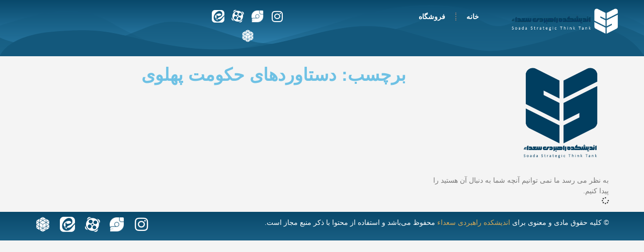

--- FILE ---
content_type: text/html; charset=UTF-8
request_url: https://soada.ir/tag/%D8%AF%D8%B3%D8%AA%D8%A7%D9%88%D8%B1%D8%AF%D9%87%D8%A7%DB%8C-%D8%AD%DA%A9%D9%88%D9%85%D8%AA-%D9%BE%D9%87%D9%84%D9%88%DB%8C/
body_size: 111868
content:
<!doctype html>
<html dir="rtl" lang="fa-IR">
<head>
	<meta charset="UTF-8">
	<meta name="viewport" content="width=device-width, initial-scale=1">
	<link rel="profile" href="https://gmpg.org/xfn/11">
	<title>دستاوردهای حکومت پهلوی &#8211; اندیشکده راهبردی سعداء</title>
<meta name='robots' content='max-image-preview:large' />
<link rel="alternate" type="application/rss+xml" title="اندیشکده راهبردی سعداء &raquo; خوراک" href="https://soada.ir/feed/" />
<link rel="alternate" type="application/rss+xml" title="اندیشکده راهبردی سعداء &raquo; خوراک دیدگاه‌ها" href="https://soada.ir/comments/feed/" />
<link rel="alternate" type="application/rss+xml" title="اندیشکده راهبردی سعداء &raquo; دستاوردهای حکومت پهلوی خوراک برچسب" href="https://soada.ir/tag/%d8%af%d8%b3%d8%aa%d8%a7%d9%88%d8%b1%d8%af%d9%87%d8%a7%db%8c-%d8%ad%da%a9%d9%88%d9%85%d8%aa-%d9%be%d9%87%d9%84%d9%88%db%8c/feed/" />
<style id='wp-img-auto-sizes-contain-inline-css'>
img:is([sizes=auto i],[sizes^="auto," i]){contain-intrinsic-size:3000px 1500px}
/*# sourceURL=wp-img-auto-sizes-contain-inline-css */
</style>
<style id='wp-emoji-styles-inline-css'>

	img.wp-smiley, img.emoji {
		display: inline !important;
		border: none !important;
		box-shadow: none !important;
		height: 1em !important;
		width: 1em !important;
		margin: 0 0.07em !important;
		vertical-align: -0.1em !important;
		background: none !important;
		padding: 0 !important;
	}
/*# sourceURL=wp-emoji-styles-inline-css */
</style>
<link rel='stylesheet' id='wp-block-library-rtl-css' href='https://soada.ir/wp-includes/css/dist/block-library/style-rtl.min.css?ver=6.9' media='all' />
<style id='global-styles-inline-css'>
:root{--wp--preset--aspect-ratio--square: 1;--wp--preset--aspect-ratio--4-3: 4/3;--wp--preset--aspect-ratio--3-4: 3/4;--wp--preset--aspect-ratio--3-2: 3/2;--wp--preset--aspect-ratio--2-3: 2/3;--wp--preset--aspect-ratio--16-9: 16/9;--wp--preset--aspect-ratio--9-16: 9/16;--wp--preset--color--black: #000000;--wp--preset--color--cyan-bluish-gray: #abb8c3;--wp--preset--color--white: #ffffff;--wp--preset--color--pale-pink: #f78da7;--wp--preset--color--vivid-red: #cf2e2e;--wp--preset--color--luminous-vivid-orange: #ff6900;--wp--preset--color--luminous-vivid-amber: #fcb900;--wp--preset--color--light-green-cyan: #7bdcb5;--wp--preset--color--vivid-green-cyan: #00d084;--wp--preset--color--pale-cyan-blue: #8ed1fc;--wp--preset--color--vivid-cyan-blue: #0693e3;--wp--preset--color--vivid-purple: #9b51e0;--wp--preset--gradient--vivid-cyan-blue-to-vivid-purple: linear-gradient(135deg,rgb(6,147,227) 0%,rgb(155,81,224) 100%);--wp--preset--gradient--light-green-cyan-to-vivid-green-cyan: linear-gradient(135deg,rgb(122,220,180) 0%,rgb(0,208,130) 100%);--wp--preset--gradient--luminous-vivid-amber-to-luminous-vivid-orange: linear-gradient(135deg,rgb(252,185,0) 0%,rgb(255,105,0) 100%);--wp--preset--gradient--luminous-vivid-orange-to-vivid-red: linear-gradient(135deg,rgb(255,105,0) 0%,rgb(207,46,46) 100%);--wp--preset--gradient--very-light-gray-to-cyan-bluish-gray: linear-gradient(135deg,rgb(238,238,238) 0%,rgb(169,184,195) 100%);--wp--preset--gradient--cool-to-warm-spectrum: linear-gradient(135deg,rgb(74,234,220) 0%,rgb(151,120,209) 20%,rgb(207,42,186) 40%,rgb(238,44,130) 60%,rgb(251,105,98) 80%,rgb(254,248,76) 100%);--wp--preset--gradient--blush-light-purple: linear-gradient(135deg,rgb(255,206,236) 0%,rgb(152,150,240) 100%);--wp--preset--gradient--blush-bordeaux: linear-gradient(135deg,rgb(254,205,165) 0%,rgb(254,45,45) 50%,rgb(107,0,62) 100%);--wp--preset--gradient--luminous-dusk: linear-gradient(135deg,rgb(255,203,112) 0%,rgb(199,81,192) 50%,rgb(65,88,208) 100%);--wp--preset--gradient--pale-ocean: linear-gradient(135deg,rgb(255,245,203) 0%,rgb(182,227,212) 50%,rgb(51,167,181) 100%);--wp--preset--gradient--electric-grass: linear-gradient(135deg,rgb(202,248,128) 0%,rgb(113,206,126) 100%);--wp--preset--gradient--midnight: linear-gradient(135deg,rgb(2,3,129) 0%,rgb(40,116,252) 100%);--wp--preset--font-size--small: 13px;--wp--preset--font-size--medium: 20px;--wp--preset--font-size--large: 36px;--wp--preset--font-size--x-large: 42px;--wp--preset--spacing--20: 0.44rem;--wp--preset--spacing--30: 0.67rem;--wp--preset--spacing--40: 1rem;--wp--preset--spacing--50: 1.5rem;--wp--preset--spacing--60: 2.25rem;--wp--preset--spacing--70: 3.38rem;--wp--preset--spacing--80: 5.06rem;--wp--preset--shadow--natural: 6px 6px 9px rgba(0, 0, 0, 0.2);--wp--preset--shadow--deep: 12px 12px 50px rgba(0, 0, 0, 0.4);--wp--preset--shadow--sharp: 6px 6px 0px rgba(0, 0, 0, 0.2);--wp--preset--shadow--outlined: 6px 6px 0px -3px rgb(255, 255, 255), 6px 6px rgb(0, 0, 0);--wp--preset--shadow--crisp: 6px 6px 0px rgb(0, 0, 0);}:root { --wp--style--global--content-size: 800px;--wp--style--global--wide-size: 1200px; }:where(body) { margin: 0; }.wp-site-blocks > .alignleft { float: left; margin-right: 2em; }.wp-site-blocks > .alignright { float: right; margin-left: 2em; }.wp-site-blocks > .aligncenter { justify-content: center; margin-left: auto; margin-right: auto; }:where(.wp-site-blocks) > * { margin-block-start: 24px; margin-block-end: 0; }:where(.wp-site-blocks) > :first-child { margin-block-start: 0; }:where(.wp-site-blocks) > :last-child { margin-block-end: 0; }:root { --wp--style--block-gap: 24px; }:root :where(.is-layout-flow) > :first-child{margin-block-start: 0;}:root :where(.is-layout-flow) > :last-child{margin-block-end: 0;}:root :where(.is-layout-flow) > *{margin-block-start: 24px;margin-block-end: 0;}:root :where(.is-layout-constrained) > :first-child{margin-block-start: 0;}:root :where(.is-layout-constrained) > :last-child{margin-block-end: 0;}:root :where(.is-layout-constrained) > *{margin-block-start: 24px;margin-block-end: 0;}:root :where(.is-layout-flex){gap: 24px;}:root :where(.is-layout-grid){gap: 24px;}.is-layout-flow > .alignleft{float: left;margin-inline-start: 0;margin-inline-end: 2em;}.is-layout-flow > .alignright{float: right;margin-inline-start: 2em;margin-inline-end: 0;}.is-layout-flow > .aligncenter{margin-left: auto !important;margin-right: auto !important;}.is-layout-constrained > .alignleft{float: left;margin-inline-start: 0;margin-inline-end: 2em;}.is-layout-constrained > .alignright{float: right;margin-inline-start: 2em;margin-inline-end: 0;}.is-layout-constrained > .aligncenter{margin-left: auto !important;margin-right: auto !important;}.is-layout-constrained > :where(:not(.alignleft):not(.alignright):not(.alignfull)){max-width: var(--wp--style--global--content-size);margin-left: auto !important;margin-right: auto !important;}.is-layout-constrained > .alignwide{max-width: var(--wp--style--global--wide-size);}body .is-layout-flex{display: flex;}.is-layout-flex{flex-wrap: wrap;align-items: center;}.is-layout-flex > :is(*, div){margin: 0;}body .is-layout-grid{display: grid;}.is-layout-grid > :is(*, div){margin: 0;}body{padding-top: 0px;padding-right: 0px;padding-bottom: 0px;padding-left: 0px;}a:where(:not(.wp-element-button)){text-decoration: underline;}:root :where(.wp-element-button, .wp-block-button__link){background-color: #32373c;border-width: 0;color: #fff;font-family: inherit;font-size: inherit;font-style: inherit;font-weight: inherit;letter-spacing: inherit;line-height: inherit;padding-top: calc(0.667em + 2px);padding-right: calc(1.333em + 2px);padding-bottom: calc(0.667em + 2px);padding-left: calc(1.333em + 2px);text-decoration: none;text-transform: inherit;}.has-black-color{color: var(--wp--preset--color--black) !important;}.has-cyan-bluish-gray-color{color: var(--wp--preset--color--cyan-bluish-gray) !important;}.has-white-color{color: var(--wp--preset--color--white) !important;}.has-pale-pink-color{color: var(--wp--preset--color--pale-pink) !important;}.has-vivid-red-color{color: var(--wp--preset--color--vivid-red) !important;}.has-luminous-vivid-orange-color{color: var(--wp--preset--color--luminous-vivid-orange) !important;}.has-luminous-vivid-amber-color{color: var(--wp--preset--color--luminous-vivid-amber) !important;}.has-light-green-cyan-color{color: var(--wp--preset--color--light-green-cyan) !important;}.has-vivid-green-cyan-color{color: var(--wp--preset--color--vivid-green-cyan) !important;}.has-pale-cyan-blue-color{color: var(--wp--preset--color--pale-cyan-blue) !important;}.has-vivid-cyan-blue-color{color: var(--wp--preset--color--vivid-cyan-blue) !important;}.has-vivid-purple-color{color: var(--wp--preset--color--vivid-purple) !important;}.has-black-background-color{background-color: var(--wp--preset--color--black) !important;}.has-cyan-bluish-gray-background-color{background-color: var(--wp--preset--color--cyan-bluish-gray) !important;}.has-white-background-color{background-color: var(--wp--preset--color--white) !important;}.has-pale-pink-background-color{background-color: var(--wp--preset--color--pale-pink) !important;}.has-vivid-red-background-color{background-color: var(--wp--preset--color--vivid-red) !important;}.has-luminous-vivid-orange-background-color{background-color: var(--wp--preset--color--luminous-vivid-orange) !important;}.has-luminous-vivid-amber-background-color{background-color: var(--wp--preset--color--luminous-vivid-amber) !important;}.has-light-green-cyan-background-color{background-color: var(--wp--preset--color--light-green-cyan) !important;}.has-vivid-green-cyan-background-color{background-color: var(--wp--preset--color--vivid-green-cyan) !important;}.has-pale-cyan-blue-background-color{background-color: var(--wp--preset--color--pale-cyan-blue) !important;}.has-vivid-cyan-blue-background-color{background-color: var(--wp--preset--color--vivid-cyan-blue) !important;}.has-vivid-purple-background-color{background-color: var(--wp--preset--color--vivid-purple) !important;}.has-black-border-color{border-color: var(--wp--preset--color--black) !important;}.has-cyan-bluish-gray-border-color{border-color: var(--wp--preset--color--cyan-bluish-gray) !important;}.has-white-border-color{border-color: var(--wp--preset--color--white) !important;}.has-pale-pink-border-color{border-color: var(--wp--preset--color--pale-pink) !important;}.has-vivid-red-border-color{border-color: var(--wp--preset--color--vivid-red) !important;}.has-luminous-vivid-orange-border-color{border-color: var(--wp--preset--color--luminous-vivid-orange) !important;}.has-luminous-vivid-amber-border-color{border-color: var(--wp--preset--color--luminous-vivid-amber) !important;}.has-light-green-cyan-border-color{border-color: var(--wp--preset--color--light-green-cyan) !important;}.has-vivid-green-cyan-border-color{border-color: var(--wp--preset--color--vivid-green-cyan) !important;}.has-pale-cyan-blue-border-color{border-color: var(--wp--preset--color--pale-cyan-blue) !important;}.has-vivid-cyan-blue-border-color{border-color: var(--wp--preset--color--vivid-cyan-blue) !important;}.has-vivid-purple-border-color{border-color: var(--wp--preset--color--vivid-purple) !important;}.has-vivid-cyan-blue-to-vivid-purple-gradient-background{background: var(--wp--preset--gradient--vivid-cyan-blue-to-vivid-purple) !important;}.has-light-green-cyan-to-vivid-green-cyan-gradient-background{background: var(--wp--preset--gradient--light-green-cyan-to-vivid-green-cyan) !important;}.has-luminous-vivid-amber-to-luminous-vivid-orange-gradient-background{background: var(--wp--preset--gradient--luminous-vivid-amber-to-luminous-vivid-orange) !important;}.has-luminous-vivid-orange-to-vivid-red-gradient-background{background: var(--wp--preset--gradient--luminous-vivid-orange-to-vivid-red) !important;}.has-very-light-gray-to-cyan-bluish-gray-gradient-background{background: var(--wp--preset--gradient--very-light-gray-to-cyan-bluish-gray) !important;}.has-cool-to-warm-spectrum-gradient-background{background: var(--wp--preset--gradient--cool-to-warm-spectrum) !important;}.has-blush-light-purple-gradient-background{background: var(--wp--preset--gradient--blush-light-purple) !important;}.has-blush-bordeaux-gradient-background{background: var(--wp--preset--gradient--blush-bordeaux) !important;}.has-luminous-dusk-gradient-background{background: var(--wp--preset--gradient--luminous-dusk) !important;}.has-pale-ocean-gradient-background{background: var(--wp--preset--gradient--pale-ocean) !important;}.has-electric-grass-gradient-background{background: var(--wp--preset--gradient--electric-grass) !important;}.has-midnight-gradient-background{background: var(--wp--preset--gradient--midnight) !important;}.has-small-font-size{font-size: var(--wp--preset--font-size--small) !important;}.has-medium-font-size{font-size: var(--wp--preset--font-size--medium) !important;}.has-large-font-size{font-size: var(--wp--preset--font-size--large) !important;}.has-x-large-font-size{font-size: var(--wp--preset--font-size--x-large) !important;}
:root :where(.wp-block-pullquote){font-size: 1.5em;line-height: 1.6;}
/*# sourceURL=global-styles-inline-css */
</style>
<link rel='stylesheet' id='hello-elementor-css' href='https://soada.ir/wp-content/themes/hello-elementor/assets/css/reset.css?ver=3.4.5' media='all' />
<link rel='stylesheet' id='hello-elementor-theme-style-css' href='https://soada.ir/wp-content/themes/hello-elementor/assets/css/theme.css?ver=3.4.5' media='all' />
<link rel='stylesheet' id='hello-elementor-header-footer-css' href='https://soada.ir/wp-content/themes/hello-elementor/assets/css/header-footer.css?ver=3.4.5' media='all' />
<link rel='stylesheet' id='elementor-frontend-css' href='https://soada.ir/wp-content/plugins/elementor/assets/css/frontend.min.css?ver=3.34.0' media='all' />
<link rel='stylesheet' id='elementor-post-8738-css' href='https://soada.ir/wp-content/uploads/elementor/css/post-8738.css?ver=1767374203' media='all' />
<link rel='stylesheet' id='widget-image-css' href='https://soada.ir/wp-content/plugins/elementor/assets/css/widget-image-rtl.min.css?ver=3.34.0' media='all' />
<link rel='stylesheet' id='e-animation-fadeInDown-css' href='https://soada.ir/wp-content/plugins/elementor/assets/lib/animations/styles/fadeInDown.min.css?ver=3.34.0' media='all' />
<link rel='stylesheet' id='widget-nav-menu-css' href='https://soada.ir/wp-content/plugins/elementor-pro/assets/css/widget-nav-menu-rtl.min.css?ver=3.33.2' media='all' />
<link rel='stylesheet' id='e-animation-bob-css' href='https://soada.ir/wp-content/plugins/elementor/assets/lib/animations/styles/e-animation-bob.min.css?ver=3.34.0' media='all' />
<link rel='stylesheet' id='e-animation-fadeInRight-css' href='https://soada.ir/wp-content/plugins/elementor/assets/lib/animations/styles/fadeInRight.min.css?ver=3.34.0' media='all' />
<link rel='stylesheet' id='e-animation-grow-rotate-css' href='https://soada.ir/wp-content/plugins/elementor/assets/lib/animations/styles/e-animation-grow-rotate.min.css?ver=3.34.0' media='all' />
<link rel='stylesheet' id='widget-social-icons-css' href='https://soada.ir/wp-content/plugins/elementor/assets/css/widget-social-icons-rtl.min.css?ver=3.34.0' media='all' />
<link rel='stylesheet' id='e-apple-webkit-css' href='https://soada.ir/wp-content/plugins/elementor/assets/css/conditionals/apple-webkit.min.css?ver=3.34.0' media='all' />
<link rel='stylesheet' id='e-animation-slideInLeft-css' href='https://soada.ir/wp-content/plugins/elementor/assets/lib/animations/styles/slideInLeft.min.css?ver=3.34.0' media='all' />
<link rel='stylesheet' id='e-shapes-css' href='https://soada.ir/wp-content/plugins/elementor/assets/css/conditionals/shapes.min.css?ver=3.34.0' media='all' />
<link rel='stylesheet' id='widget-heading-css' href='https://soada.ir/wp-content/plugins/elementor/assets/css/widget-heading-rtl.min.css?ver=3.34.0' media='all' />
<link rel='stylesheet' id='widget-posts-css' href='https://soada.ir/wp-content/plugins/elementor-pro/assets/css/widget-posts-rtl.min.css?ver=3.33.2' media='all' />
<link rel='stylesheet' id='e-popup-css' href='https://soada.ir/wp-content/plugins/elementor-pro/assets/css/conditionals/popup.min.css?ver=3.33.2' media='all' />
<link rel='stylesheet' id='persian-elementor-icon-css' href='https://soada.ir/wp-content/plugins/persian-elementor/includes/icons/efaicons/style.css?ver=2.7.15' media='all' />
<link rel='stylesheet' id='elementor-icons-css' href='https://soada.ir/wp-content/plugins/elementor/assets/lib/eicons/css/elementor-icons.min.css?ver=5.45.0' media='all' />
<link rel='stylesheet' id='persian-elementor-font-css' href='https://soada.ir/wp-content/plugins/persian-elementor/assets/css/font.css?ver=2.7.15' media='all' />
<link rel='stylesheet' id='elementor-post-8744-css' href='https://soada.ir/wp-content/uploads/elementor/css/post-8744.css?ver=1767374203' media='all' />
<link rel='stylesheet' id='elementor-post-8771-css' href='https://soada.ir/wp-content/uploads/elementor/css/post-8771.css?ver=1767374203' media='all' />
<link rel='stylesheet' id='elementor-post-9093-css' href='https://soada.ir/wp-content/uploads/elementor/css/post-9093.css?ver=1767374325' media='all' />
<link rel='stylesheet' id='elementor-post-9103-css' href='https://soada.ir/wp-content/uploads/elementor/css/post-9103.css?ver=1767374203' media='all' />
<link rel='stylesheet' id='persian-elementor-datepicker-custom-css' href='https://soada.ir/wp-content/plugins/persian-elementor/assets/css/datepicker-custom.css?ver=1.2.0' media='all' />
<link rel='stylesheet' id='hello-elementor-child-style-css' href='https://soada.ir/wp-content/themes/hello-theme-child/style.css?ver=3.2.1' media='all' />
<link rel='stylesheet' id='elementor-icons-shared-0-css' href='https://soada.ir/wp-content/plugins/elementor/assets/lib/font-awesome/css/fontawesome.min.css?ver=5.15.3' media='all' />
<link rel='stylesheet' id='elementor-icons-fa-solid-css' href='https://soada.ir/wp-content/plugins/elementor/assets/lib/font-awesome/css/solid.min.css?ver=5.15.3' media='all' />
<link rel='stylesheet' id='elementor-icons-fa-brands-css' href='https://soada.ir/wp-content/plugins/elementor/assets/lib/font-awesome/css/brands.min.css?ver=5.15.3' media='all' />
<script src="https://soada.ir/wp-includes/js/jquery/jquery.min.js?ver=3.7.1" id="jquery-core-js"></script>
<script src="https://soada.ir/wp-includes/js/jquery/jquery-migrate.min.js?ver=3.4.1" id="jquery-migrate-js"></script>
<script src="https://soada.ir/wp-content/themes/hello-theme-child/script.js" id="my-custom-script-js"></script>
<link rel="https://api.w.org/" href="https://soada.ir/wp-json/" /><link rel="alternate" title="JSON" type="application/json" href="https://soada.ir/wp-json/wp/v2/tags/3402" /><link rel="EditURI" type="application/rsd+xml" title="RSD" href="https://soada.ir/xmlrpc.php?rsd" />
<meta name="generator" content="WordPress 6.9" />
    <!-- Matomo -->
    <script>
        var _paq = window._paq = window._paq || [];
        _paq.push(['trackPageView']);
        _paq.push(['enableLinkTracking']);
        (function() {
            var u="//analytics.tabyinhost.ir/";
            _paq.push(['setTrackerUrl', u+'matomo.php']);
            _paq.push(['setSiteId', '3']);
            var d=document, g=d.createElement('script'), s=d.getElementsByTagName('script')[0];
            g.async=true; g.src=u+'matomo.js'; s.parentNode.insertBefore(g,s);
        })();
    </script>
    <!-- End Matomo Code -->
    <meta name="generator" content="Elementor 3.34.0; features: additional_custom_breakpoints; settings: css_print_method-external, google_font-disabled, font_display-swap">
			<style>
				.e-con.e-parent:nth-of-type(n+4):not(.e-lazyloaded):not(.e-no-lazyload),
				.e-con.e-parent:nth-of-type(n+4):not(.e-lazyloaded):not(.e-no-lazyload) * {
					background-image: none !important;
				}
				@media screen and (max-height: 1024px) {
					.e-con.e-parent:nth-of-type(n+3):not(.e-lazyloaded):not(.e-no-lazyload),
					.e-con.e-parent:nth-of-type(n+3):not(.e-lazyloaded):not(.e-no-lazyload) * {
						background-image: none !important;
					}
				}
				@media screen and (max-height: 640px) {
					.e-con.e-parent:nth-of-type(n+2):not(.e-lazyloaded):not(.e-no-lazyload),
					.e-con.e-parent:nth-of-type(n+2):not(.e-lazyloaded):not(.e-no-lazyload) * {
						background-image: none !important;
					}
				}
			</style>
			<link rel="icon" href="https://soada.ir/wp-content/uploads/2025/06/cropped-soada1-32x32.png" sizes="32x32" />
<link rel="icon" href="https://soada.ir/wp-content/uploads/2025/06/cropped-soada1-192x192.png" sizes="192x192" />
<link rel="apple-touch-icon" href="https://soada.ir/wp-content/uploads/2025/06/cropped-soada1-180x180.png" />
<meta name="msapplication-TileImage" content="https://soada.ir/wp-content/uploads/2025/06/cropped-soada1-270x270.png" />
</head>
<body class="rtl archive tag tag-3402 wp-custom-logo wp-embed-responsive wp-theme-hello-elementor wp-child-theme-hello-theme-child hello-elementor-default elementor-page-9093 elementor-default elementor-template-full-width elementor-kit-8738">


<a class="skip-link screen-reader-text" href="#content">پرش به محتوا</a>

		<header data-elementor-type="header" data-elementor-id="8744" class="elementor elementor-8744 elementor-location-header" data-elementor-post-type="elementor_library">
			<div class="elementor-element elementor-element-9d9d247 e-con-full e-flex e-con e-parent" data-id="9d9d247" data-element_type="container" data-settings="{&quot;background_background&quot;:&quot;gradient&quot;,&quot;shape_divider_bottom&quot;:&quot;mountains&quot;,&quot;animation_tablet&quot;:&quot;none&quot;}">
				<div class="elementor-shape elementor-shape-bottom" aria-hidden="true" data-negative="false">
			<svg xmlns="http://www.w3.org/2000/svg" viewBox="0 0 1000 100" preserveAspectRatio="none">
	<path class="elementor-shape-fill" opacity="0.33" d="M473,67.3c-203.9,88.3-263.1-34-320.3,0C66,119.1,0,59.7,0,59.7V0h1000v59.7 c0,0-62.1,26.1-94.9,29.3c-32.8,3.3-62.8-12.3-75.8-22.1C806,49.6,745.3,8.7,694.9,4.7S492.4,59,473,67.3z"/>
	<path class="elementor-shape-fill" opacity="0.66" d="M734,67.3c-45.5,0-77.2-23.2-129.1-39.1c-28.6-8.7-150.3-10.1-254,39.1 s-91.7-34.4-149.2,0C115.7,118.3,0,39.8,0,39.8V0h1000v36.5c0,0-28.2-18.5-92.1-18.5C810.2,18.1,775.7,67.3,734,67.3z"/>
	<path class="elementor-shape-fill" d="M766.1,28.9c-200-57.5-266,65.5-395.1,19.5C242,1.8,242,5.4,184.8,20.6C128,35.8,132.3,44.9,89.9,52.5C28.6,63.7,0,0,0,0 h1000c0,0-9.9,40.9-83.6,48.1S829.6,47,766.1,28.9z"/>
</svg>		</div>
		<div class="elementor-element elementor-element-3f24b82 e-con-full animated-slow e-flex elementor-invisible e-con e-child" data-id="3f24b82" data-element_type="container" data-settings="{&quot;animation&quot;:&quot;fadeInDown&quot;,&quot;animation_tablet&quot;:&quot;none&quot;}">
				<div class="elementor-element elementor-element-faac7a4 elementor-widget elementor-widget-theme-site-logo elementor-widget-image" data-id="faac7a4" data-element_type="widget" data-widget_type="theme-site-logo.default">
				<div class="elementor-widget-container">
											<a href="https://soada.ir">
			<img width="347" height="85" src="https://soada.ir/wp-content/uploads/2025/06/14020713.-لوگو-سعداء-16.webp" class="attachment-full size-full wp-image-8730" alt="اندیشکده راهبردی سعداء" srcset="https://soada.ir/wp-content/uploads/2025/06/14020713.-لوگو-سعداء-16.webp 347w, https://soada.ir/wp-content/uploads/2025/06/14020713.-لوگو-سعداء-16-300x73.webp 300w" sizes="(max-width: 347px) 100vw, 347px" />				</a>
											</div>
				</div>
				</div>
		<div class="elementor-element elementor-element-f330648 e-con-full animated-slow e-flex elementor-invisible e-con e-child" data-id="f330648" data-element_type="container" data-settings="{&quot;animation&quot;:&quot;fadeInDown&quot;,&quot;animation_tablet&quot;:&quot;none&quot;,&quot;animation_delay&quot;:200}">
				<div class="elementor-element elementor-element-cdd135a elementor-nav-menu--dropdown-none elementor-hidden-tablet elementor-hidden-mobile elementor-widget elementor-widget-nav-menu" data-id="cdd135a" data-element_type="widget" data-settings="{&quot;layout&quot;:&quot;horizontal&quot;,&quot;submenu_icon&quot;:{&quot;value&quot;:&quot;&lt;i class=\&quot;fas fa-caret-down\&quot; aria-hidden=\&quot;true\&quot;&gt;&lt;\/i&gt;&quot;,&quot;library&quot;:&quot;fa-solid&quot;}}" data-widget_type="nav-menu.default">
				<div class="elementor-widget-container">
								<nav aria-label="منو" class="elementor-nav-menu--main elementor-nav-menu__container elementor-nav-menu--layout-horizontal e--pointer-underline e--animation-fade">
				<ul id="menu-1-cdd135a" class="elementor-nav-menu"><li class="menu-item menu-item-type-post_type menu-item-object-page menu-item-home menu-item-8742"><a href="https://soada.ir/" class="elementor-item">خانه</a></li>
<li class="menu-item menu-item-type-custom menu-item-object-custom menu-item-8743"><a href="https://shop.soada.ir/" class="elementor-item">فروشگاه</a></li>
</ul>			</nav>
						<nav class="elementor-nav-menu--dropdown elementor-nav-menu__container" aria-hidden="true">
				<ul id="menu-2-cdd135a" class="elementor-nav-menu"><li class="menu-item menu-item-type-post_type menu-item-object-page menu-item-home menu-item-8742"><a href="https://soada.ir/" class="elementor-item" tabindex="-1">خانه</a></li>
<li class="menu-item menu-item-type-custom menu-item-object-custom menu-item-8743"><a href="https://shop.soada.ir/" class="elementor-item" tabindex="-1">فروشگاه</a></li>
</ul>			</nav>
						</div>
				</div>
				<div class="elementor-element elementor-element-d3a6367 elementor-hidden-desktop elementor-widget elementor-widget-button" data-id="d3a6367" data-element_type="widget" data-widget_type="button.default">
				<div class="elementor-widget-container">
									<div class="elementor-button-wrapper">
					<a class="elementor-button elementor-button-link elementor-size-sm" href="#elementor-action%3Aaction%3Dpopup%3Aopen%26settings%3DeyJpZCI6IjkxMDMiLCJ0b2dnbGUiOmZhbHNlfQ%3D%3D">
						<span class="elementor-button-content-wrapper">
						<span class="elementor-button-icon">
				<i aria-hidden="true" class="czi czico-062-menu-3"></i>			</span>
								</span>
					</a>
				</div>
								</div>
				</div>
				<div class="elementor-element elementor-element-4ecd9f9 elementor-fixed animated-slow e-transform elementor-hidden-desktop elementor-hidden-tablet elementor-hidden-mobile elementor-invisible elementor-widget elementor-widget-button" data-id="4ecd9f9" data-element_type="widget" data-settings="{&quot;_position&quot;:&quot;fixed&quot;,&quot;_animation&quot;:&quot;fadeInRight&quot;,&quot;_animation_delay&quot;:1000,&quot;_transform_rotateZ_effect&quot;:{&quot;unit&quot;:&quot;px&quot;,&quot;size&quot;:0,&quot;sizes&quot;:[]},&quot;_transform_rotateZ_effect_tablet&quot;:{&quot;unit&quot;:&quot;deg&quot;,&quot;size&quot;:-90,&quot;sizes&quot;:[]},&quot;_transform_rotateZ_effect_mobile&quot;:{&quot;unit&quot;:&quot;deg&quot;,&quot;size&quot;:&quot;&quot;,&quot;sizes&quot;:[]}}" data-widget_type="button.default">
				<div class="elementor-widget-container">
									<div class="elementor-button-wrapper">
					<a class="elementor-button elementor-button-link elementor-size-sm elementor-animation-bob" href="#elementor-action%3Aaction%3Dpopup%3Aopen%26settings%3DeyJpZCI6IjkzOTgiLCJ0b2dnbGUiOmZhbHNlfQ%3D%3D">
						<span class="elementor-button-content-wrapper">
						<span class="elementor-button-icon">
				<i aria-hidden="true" class="fas fa-pen-fancy"></i>			</span>
									<span class="elementor-button-text">ثبت‌نام دوره انقلابی‌نو</span>
					</span>
					</a>
				</div>
								</div>
				</div>
				</div>
		<div class="elementor-element elementor-element-e0a9d27 e-con-full animated-slow e-flex elementor-invisible e-con e-child" data-id="e0a9d27" data-element_type="container" data-settings="{&quot;animation&quot;:&quot;slideInLeft&quot;,&quot;animation_tablet&quot;:&quot;none&quot;,&quot;animation_delay&quot;:400}">
		<div class="elementor-element elementor-element-cd5df35 e-con-full e-flex e-con e-child" data-id="cd5df35" data-element_type="container">
				<div class="elementor-element elementor-element-413fba2 elementor-shape-rounded elementor-grid-0 e-grid-align-center elementor-widget elementor-widget-social-icons" data-id="413fba2" data-element_type="widget" data-widget_type="social-icons.default">
				<div class="elementor-widget-container">
							<div class="elementor-social-icons-wrapper elementor-grid" role="list">
							<span class="elementor-grid-item" role="listitem">
					<a class="elementor-icon elementor-social-icon elementor-social-icon-instagram elementor-animation-grow-rotate elementor-repeater-item-475b226" href="http://yun.ir/soadainsta" target="_blank" rel="nofollow">
						<span class="elementor-screen-only">Instagram</span>
						<i aria-hidden="true" class="fab fa-instagram"></i>					</a>
				</span>
							<span class="elementor-grid-item" role="listitem">
					<a class="elementor-icon elementor-social-icon elementor-social-icon-ویراستی elementor-animation-grow-rotate elementor-repeater-item-9baa95e" href="https://virasty.com/H_raji" target="_blank" rel="nofollow">
						<span class="elementor-screen-only">ویراستی</span>
						<svg xmlns:dc="http://purl.org/dc/elements/1.1/" xmlns:cc="http://creativecommons.org/ns#" xmlns:rdf="http://www.w3.org/1999/02/22-rdf-syntax-ns#" xmlns:svg="http://www.w3.org/2000/svg" xmlns="http://www.w3.org/2000/svg" xmlns:xlink="http://www.w3.org/1999/xlink" xmlns:sodipodi="http://sodipodi.sourceforge.net/DTD/sodipodi-0.dtd" xmlns:inkscape="http://www.inkscape.org/namespaces/inkscape" inkscape:version="1.0 (4035a4fb49, 2020-05-01)" sodipodi:docname="virasty1.svg" id="svg4" viewBox="0 0 512 512" height="512" width="512"><metadata></metadata><defs id="defs8"></defs><image id="image2" xlink:href="[data-uri]" height="512" width="512"></image></svg>					</a>
				</span>
							<span class="elementor-grid-item" role="listitem">
					<a class="elementor-icon elementor-social-icon elementor-social-icon-eaparat elementor-animation-grow-rotate elementor-repeater-item-0ef0cc1" href="https://www.aparat.com/soada.ir" target="_blank" rel="nofollow">
						<span class="elementor-screen-only">Eaparat</span>
						<i aria-hidden="true" class="efa efa-aparat"></i>					</a>
				</span>
							<span class="elementor-grid-item" role="listitem">
					<a class="elementor-icon elementor-social-icon elementor-social-icon-eeitaa elementor-animation-grow-rotate elementor-repeater-item-6757033" href="https://eitaa.com/soada_ir" target="_blank" rel="nofollow">
						<span class="elementor-screen-only">Eeitaa</span>
						<i aria-hidden="true" class="efa efa-eitaa"></i>					</a>
				</span>
							<span class="elementor-grid-item" role="listitem">
					<a class="elementor-icon elementor-social-icon elementor-social-icon-روبیکا elementor-animation-grow-rotate elementor-repeater-item-efbc0c3" href="https://rubika.ir/soada_ir" target="_blank" rel="nofollow">
						<span class="elementor-screen-only">روبیکا</span>
						<svg xmlns="http://www.w3.org/2000/svg" xmlns:xlink="http://www.w3.org/1999/xlink" width="1080" height="1080" viewBox="0 0 1080 1080" style="shape-rendering:geometricPrecision; text-rendering:geometricPrecision; image-rendering:optimizeQuality; fill-rule:evenodd; clip-rule:evenodd"><g><path style="opacity:0.983" d="M 523.5,14.5 C 525.167,14.5 526.833,14.5 528.5,14.5C 528.833,90.8362 528.5,167.17 527.5,243.5C 460.471,205.323 393.804,166.657 327.5,127.5C 392.602,89.2873 457.935,51.6207 523.5,14.5 Z"></path></g><g><path style="opacity:0.985" d="M 552.5,14.5 C 556.693,14.9526 560.693,16.1192 564.5,18C 627.664,54.4142 690.664,91.0809 753.5,128C 686.963,166.7 620.296,205.2 553.5,243.5C 552.5,167.17 552.167,90.8362 552.5,14.5 Z"></path></g><g><path style="opacity:0.985" d="M 287.5,149.5 C 288.5,149.5 289.5,149.5 290.5,149.5C 290.833,226.503 290.5,303.503 289.5,380.5C 223.336,342.586 157.336,304.419 91.5,266C 94.2026,262.962 97.2026,260.295 100.5,258C 163.224,222.312 225.557,186.145 287.5,149.5 Z"></path></g><g><path style="opacity:0.983" d="M 314.5,149.5 C 382.054,186.947 449.054,225.447 515.5,265C 448.825,304.199 381.825,342.699 314.5,380.5C 314.5,303.5 314.5,226.5 314.5,149.5 Z"></path></g><g><path style="opacity:0.99" d="M 763.5,149.5 C 764.833,187.661 765.5,226.161 765.5,265C 765.167,303.5 764.833,342 764.5,380.5C 697.839,342.505 631.506,304.005 565.5,265C 631.41,226.238 697.41,187.738 763.5,149.5 Z"></path></g><g><path style="opacity:0.988" d="M 790.5,149.5 C 851.594,184.078 912.594,218.911 973.5,254C 979.399,257.231 984.732,261.231 989.5,266C 923.664,304.419 857.664,342.586 791.5,380.5C 790.5,303.503 790.167,226.503 790.5,149.5 Z"></path></g><g><path style="opacity:0.99" d="M 538.5,279.5 C 540.655,279.372 542.655,279.872 544.5,281C 614.167,321.333 683.833,361.667 753.5,402C 682.827,443.672 611.827,484.838 540.5,525.5C 469.173,484.838 398.173,443.672 327.5,402C 397.896,361.14 468.23,320.307 538.5,279.5 Z"></path></g><g><path style="opacity:0.986" d="M 80.5,285.5 C 146.305,324.57 211.971,363.904 277.5,403.5C 210.697,441.405 143.697,479.071 76.5,516.5C 76.3333,442.5 77.1666,368.5 79,294.5C 79.5022,291.487 80.0022,288.487 80.5,285.5 Z"></path></g><g><path style="opacity:0.987" d="M 1000.5,287.5 C 1002.12,288.589 1002.95,290.256 1003,292.5C 1003.67,367.833 1003.67,443.167 1003,518.5C 936.37,480.033 869.87,441.366 803.5,402.5C 803.977,401.522 804.643,400.689 805.5,400C 870.89,362.978 935.89,325.478 1000.5,287.5 Z"></path></g><g><path style="opacity:0.985" d="M 288.5,423.5 C 289.833,461.828 290.5,500.494 290.5,539.5C 290.167,578.167 289.833,616.833 289.5,655.5C 222.833,616.833 156.167,578.167 89.5,539.5C 156.06,501.059 222.394,462.392 288.5,423.5 Z"></path></g><g><path style="opacity:0.988" d="M 314.5,423.5 C 385.761,464.245 456.928,505.245 528,546.5C 528.833,628.502 528.667,710.502 527.5,792.5C 456.833,751.833 386.167,711.167 315.5,670.5C 314.5,588.169 314.167,505.836 314.5,423.5 Z"></path></g><g><path style="opacity:0.993" d="M 764.5,423.5 C 765.666,505.666 765.832,587.999 765,670.5C 694.582,711.293 624.082,751.96 553.5,792.5C 552.333,710.502 552.167,628.502 553,546.5C 623.481,505.347 693.981,464.347 764.5,423.5 Z"></path></g><g><path style="opacity:0.987" d="M 790.5,423.5 C 857.636,461.902 924.636,500.569 991.5,539.5C 924.748,578.293 857.915,616.96 791,655.5C 790.5,578.167 790.333,500.834 790.5,423.5 Z"></path></g><g><path style="opacity:0.99" d="M 77.5,560.5 C 143.642,599.074 209.976,637.408 276.5,675.5C 277.521,676.002 277.688,676.668 277,677.5C 211.248,715.626 145.415,753.626 79.5,791.5C 78.7189,790.271 78.2189,788.938 78,787.5C 77.5,711.834 77.3333,636.167 77.5,560.5 Z"></path></g><g><path style="opacity:0.987" d="M 1002.5,560.5 C 1003.67,635.666 1003.83,710.999 1003,786.5C 1002.8,788.256 1002.3,789.922 1001.5,791.5C 935.137,753.657 869.137,715.323 803.5,676.5C 869.873,637.77 936.206,599.104 1002.5,560.5 Z"></path></g><g><path style="opacity:0.985" d="M 288.5,698.5 C 290.497,775.159 291.164,852.159 290.5,929.5C 229.273,895.215 168.273,860.382 107.5,825C 101.601,821.769 96.2676,817.769 91.5,813C 157.23,774.807 222.896,736.64 288.5,698.5 Z"></path></g><g><path style="opacity:0.983" d="M 314.5,698.5 C 381.825,736.301 448.825,774.801 515.5,814C 454.167,849.667 392.833,885.333 331.5,921C 326.048,924.393 320.381,927.226 314.5,929.5C 314.5,852.5 314.5,775.5 314.5,698.5 Z"></path></g><g><path style="opacity:0.99" d="M 763.5,698.5 C 764.833,736.661 765.5,775.161 765.5,814C 765.167,852.5 764.833,891 764.5,929.5C 697.839,891.505 631.506,853.005 565.5,814C 631.41,775.238 697.41,736.738 763.5,698.5 Z"></path></g><g><path style="opacity:0.987" d="M 790.5,698.5 C 857.105,736.138 923.438,774.304 989.5,813C 986.384,816.718 982.718,819.718 978.5,822C 916.167,857.833 853.833,893.667 791.5,929.5C 790.5,852.503 790.167,775.503 790.5,698.5 Z"></path></g><g><path style="opacity:0.983" d="M 526.5,835.5 C 528.497,911.493 529.164,987.826 528.5,1064.5C 523.578,1063.92 518.911,1062.42 514.5,1060C 452.167,1023.83 389.833,987.667 327.5,951.5C 393.697,912.569 460.03,873.903 526.5,835.5 Z"></path></g><g><path style="opacity:0.985" d="M 552.5,835.5 C 619.771,873.471 686.771,911.971 753.5,951C 690.664,987.919 627.664,1024.59 564.5,1061C 560.693,1062.88 556.693,1064.05 552.5,1064.5C 552.5,988.167 552.5,911.833 552.5,835.5 Z"></path></g></svg>					</a>
				</span>
					</div>
						</div>
				</div>
				</div>
				</div>
				</div>
				</header>
				<div data-elementor-type="archive" data-elementor-id="9093" class="elementor elementor-9093 elementor-location-archive" data-elementor-post-type="elementor_library">
			<div class="elementor-element elementor-element-817c18a e-flex e-con-boxed e-con e-parent" data-id="817c18a" data-element_type="container">
					<div class="e-con-inner">
		<div class="elementor-element elementor-element-1e64d3a e-con-full e-flex e-con e-child" data-id="1e64d3a" data-element_type="container">
				<div class="elementor-element elementor-element-f277c9a elementor-widget elementor-widget-image" data-id="f277c9a" data-element_type="widget" data-widget_type="image.default">
				<div class="elementor-widget-container">
															<img fetchpriority="high" width="678" height="738" src="https://soada.ir/wp-content/uploads/2025/06/soada2.png" class="attachment-large size-large wp-image-8729" alt="اندیشکده راهبردی سعداء" srcset="https://soada.ir/wp-content/uploads/2025/06/soada2.png 678w, https://soada.ir/wp-content/uploads/2025/06/soada2-276x300.png 276w, https://soada.ir/wp-content/uploads/2025/06/soada2-600x653.png 600w" sizes="(max-width: 678px) 100vw, 678px" />															</div>
				</div>
				</div>
		<div class="elementor-element elementor-element-0207f0a e-con-full e-flex e-con e-child" data-id="0207f0a" data-element_type="container">
				<div class="elementor-element elementor-element-7451d7a elementor-widget elementor-widget-theme-archive-title elementor-page-title elementor-widget-heading" data-id="7451d7a" data-element_type="widget" data-widget_type="theme-archive-title.default">
				<div class="elementor-widget-container">
					<h1 class="elementor-heading-title elementor-size-default">برچسب: دستاوردهای حکومت پهلوی</h1>				</div>
				</div>
				</div>
					</div>
				</div>
		<div class="elementor-element elementor-element-2476695 e-flex e-con-boxed e-con e-parent" data-id="2476695" data-element_type="container">
					<div class="e-con-inner">
				<div class="elementor-element elementor-element-e3a2dcb elementor-posts--align-center elementor-grid-3 elementor-grid-tablet-2 elementor-grid-mobile-1 elementor-posts--thumbnail-top elementor-card-shadow-yes elementor-posts__hover-gradient elementor-widget elementor-widget-archive-posts" data-id="e3a2dcb" data-element_type="widget" data-settings="{&quot;pagination_type&quot;:&quot;load_more_infinite_scroll&quot;,&quot;archive_cards_columns&quot;:&quot;3&quot;,&quot;archive_cards_columns_tablet&quot;:&quot;2&quot;,&quot;archive_cards_columns_mobile&quot;:&quot;1&quot;,&quot;archive_cards_row_gap&quot;:{&quot;unit&quot;:&quot;px&quot;,&quot;size&quot;:35,&quot;sizes&quot;:[]},&quot;archive_cards_row_gap_tablet&quot;:{&quot;unit&quot;:&quot;px&quot;,&quot;size&quot;:&quot;&quot;,&quot;sizes&quot;:[]},&quot;archive_cards_row_gap_mobile&quot;:{&quot;unit&quot;:&quot;px&quot;,&quot;size&quot;:&quot;&quot;,&quot;sizes&quot;:[]},&quot;load_more_spinner&quot;:{&quot;value&quot;:&quot;fas fa-spinner&quot;,&quot;library&quot;:&quot;fa-solid&quot;}}" data-widget_type="archive-posts.archive_cards">
				<div class="elementor-widget-container">
							<div class="elementor-posts-container elementor-posts elementor-posts--skin-cards elementor-grid" role="list">
						<div class="elementor-posts-nothing-found">
					به نظر می رسد ما نمی توانیم آنچه شما به دنبال آن هستید را پیدا کنیم.				</div>
					</div>
					<span class="e-load-more-spinner">
				<i aria-hidden="true" class="fas fa-spinner"></i>			</span>
		
						</div>
				</div>
					</div>
				</div>
				</div>
				<footer data-elementor-type="footer" data-elementor-id="8771" class="elementor elementor-8771 elementor-location-footer" data-elementor-post-type="elementor_library">
			<div class="elementor-element elementor-element-e1bbbb7 e-flex e-con-boxed e-con e-parent" data-id="e1bbbb7" data-element_type="container" data-settings="{&quot;background_background&quot;:&quot;gradient&quot;}">
					<div class="e-con-inner">
				<div class="elementor-element elementor-element-1f2dece elementor-widget elementor-widget-text-editor" data-id="1f2dece" data-element_type="widget" id="footer_copyright" data-widget_type="text-editor.default">
				<div class="elementor-widget-container">
									<p><span class="it_text ">© کلیه حقوق مادی و معنوی برای</span> <a href="https://soada.ir">اندیشکده راهبردی سعداء</a> <span class="it_text ">محفوظ می‌باشد و استفاده از محتوا با ذکر منبع مجاز است.</span></p>								</div>
				</div>
				<div class="elementor-element elementor-element-84c4839 elementor-shape-rounded elementor-grid-0 e-grid-align-center elementor-widget elementor-widget-social-icons" data-id="84c4839" data-element_type="widget" data-widget_type="social-icons.default">
				<div class="elementor-widget-container">
							<div class="elementor-social-icons-wrapper elementor-grid" role="list">
							<span class="elementor-grid-item" role="listitem">
					<a class="elementor-icon elementor-social-icon elementor-social-icon-instagram elementor-animation-grow-rotate elementor-repeater-item-475b226" href="http://yun.ir/soadainsta" target="_blank" rel="nofollow">
						<span class="elementor-screen-only">Instagram</span>
						<i aria-hidden="true" class="fab fa-instagram"></i>					</a>
				</span>
							<span class="elementor-grid-item" role="listitem">
					<a class="elementor-icon elementor-social-icon elementor-social-icon-ویراستی elementor-animation-grow-rotate elementor-repeater-item-9baa95e" href="https://virasty.com/H_raji" target="_blank" rel="nofollow">
						<span class="elementor-screen-only">ویراستی</span>
						<svg xmlns:dc="http://purl.org/dc/elements/1.1/" xmlns:cc="http://creativecommons.org/ns#" xmlns:rdf="http://www.w3.org/1999/02/22-rdf-syntax-ns#" xmlns:svg="http://www.w3.org/2000/svg" xmlns="http://www.w3.org/2000/svg" xmlns:xlink="http://www.w3.org/1999/xlink" xmlns:sodipodi="http://sodipodi.sourceforge.net/DTD/sodipodi-0.dtd" xmlns:inkscape="http://www.inkscape.org/namespaces/inkscape" inkscape:version="1.0 (4035a4fb49, 2020-05-01)" sodipodi:docname="virasty1.svg" id="svg4" viewBox="0 0 512 512" height="512" width="512"><metadata></metadata><defs id="defs8"></defs><image id="image2" xlink:href="[data-uri]" height="512" width="512"></image></svg>					</a>
				</span>
							<span class="elementor-grid-item" role="listitem">
					<a class="elementor-icon elementor-social-icon elementor-social-icon-eaparat elementor-animation-grow-rotate elementor-repeater-item-0ef0cc1" href="https://www.aparat.com/soada.ir" target="_blank" rel="nofollow">
						<span class="elementor-screen-only">Eaparat</span>
						<i aria-hidden="true" class="efa efa-aparat"></i>					</a>
				</span>
							<span class="elementor-grid-item" role="listitem">
					<a class="elementor-icon elementor-social-icon elementor-social-icon-eeitaa elementor-animation-grow-rotate elementor-repeater-item-6757033" href="https://eitaa.com/soada_ir" target="_blank" rel="nofollow">
						<span class="elementor-screen-only">Eeitaa</span>
						<i aria-hidden="true" class="efa efa-eitaa"></i>					</a>
				</span>
							<span class="elementor-grid-item" role="listitem">
					<a class="elementor-icon elementor-social-icon elementor-social-icon-روبیکا elementor-animation-grow-rotate elementor-repeater-item-efbc0c3" href="https://rubika.ir/soada_ir" target="_blank" rel="nofollow">
						<span class="elementor-screen-only">روبیکا</span>
						<svg xmlns="http://www.w3.org/2000/svg" xmlns:xlink="http://www.w3.org/1999/xlink" width="1080" height="1080" viewBox="0 0 1080 1080" style="shape-rendering:geometricPrecision; text-rendering:geometricPrecision; image-rendering:optimizeQuality; fill-rule:evenodd; clip-rule:evenodd"><g><path style="opacity:0.983" d="M 523.5,14.5 C 525.167,14.5 526.833,14.5 528.5,14.5C 528.833,90.8362 528.5,167.17 527.5,243.5C 460.471,205.323 393.804,166.657 327.5,127.5C 392.602,89.2873 457.935,51.6207 523.5,14.5 Z"></path></g><g><path style="opacity:0.985" d="M 552.5,14.5 C 556.693,14.9526 560.693,16.1192 564.5,18C 627.664,54.4142 690.664,91.0809 753.5,128C 686.963,166.7 620.296,205.2 553.5,243.5C 552.5,167.17 552.167,90.8362 552.5,14.5 Z"></path></g><g><path style="opacity:0.985" d="M 287.5,149.5 C 288.5,149.5 289.5,149.5 290.5,149.5C 290.833,226.503 290.5,303.503 289.5,380.5C 223.336,342.586 157.336,304.419 91.5,266C 94.2026,262.962 97.2026,260.295 100.5,258C 163.224,222.312 225.557,186.145 287.5,149.5 Z"></path></g><g><path style="opacity:0.983" d="M 314.5,149.5 C 382.054,186.947 449.054,225.447 515.5,265C 448.825,304.199 381.825,342.699 314.5,380.5C 314.5,303.5 314.5,226.5 314.5,149.5 Z"></path></g><g><path style="opacity:0.99" d="M 763.5,149.5 C 764.833,187.661 765.5,226.161 765.5,265C 765.167,303.5 764.833,342 764.5,380.5C 697.839,342.505 631.506,304.005 565.5,265C 631.41,226.238 697.41,187.738 763.5,149.5 Z"></path></g><g><path style="opacity:0.988" d="M 790.5,149.5 C 851.594,184.078 912.594,218.911 973.5,254C 979.399,257.231 984.732,261.231 989.5,266C 923.664,304.419 857.664,342.586 791.5,380.5C 790.5,303.503 790.167,226.503 790.5,149.5 Z"></path></g><g><path style="opacity:0.99" d="M 538.5,279.5 C 540.655,279.372 542.655,279.872 544.5,281C 614.167,321.333 683.833,361.667 753.5,402C 682.827,443.672 611.827,484.838 540.5,525.5C 469.173,484.838 398.173,443.672 327.5,402C 397.896,361.14 468.23,320.307 538.5,279.5 Z"></path></g><g><path style="opacity:0.986" d="M 80.5,285.5 C 146.305,324.57 211.971,363.904 277.5,403.5C 210.697,441.405 143.697,479.071 76.5,516.5C 76.3333,442.5 77.1666,368.5 79,294.5C 79.5022,291.487 80.0022,288.487 80.5,285.5 Z"></path></g><g><path style="opacity:0.987" d="M 1000.5,287.5 C 1002.12,288.589 1002.95,290.256 1003,292.5C 1003.67,367.833 1003.67,443.167 1003,518.5C 936.37,480.033 869.87,441.366 803.5,402.5C 803.977,401.522 804.643,400.689 805.5,400C 870.89,362.978 935.89,325.478 1000.5,287.5 Z"></path></g><g><path style="opacity:0.985" d="M 288.5,423.5 C 289.833,461.828 290.5,500.494 290.5,539.5C 290.167,578.167 289.833,616.833 289.5,655.5C 222.833,616.833 156.167,578.167 89.5,539.5C 156.06,501.059 222.394,462.392 288.5,423.5 Z"></path></g><g><path style="opacity:0.988" d="M 314.5,423.5 C 385.761,464.245 456.928,505.245 528,546.5C 528.833,628.502 528.667,710.502 527.5,792.5C 456.833,751.833 386.167,711.167 315.5,670.5C 314.5,588.169 314.167,505.836 314.5,423.5 Z"></path></g><g><path style="opacity:0.993" d="M 764.5,423.5 C 765.666,505.666 765.832,587.999 765,670.5C 694.582,711.293 624.082,751.96 553.5,792.5C 552.333,710.502 552.167,628.502 553,546.5C 623.481,505.347 693.981,464.347 764.5,423.5 Z"></path></g><g><path style="opacity:0.987" d="M 790.5,423.5 C 857.636,461.902 924.636,500.569 991.5,539.5C 924.748,578.293 857.915,616.96 791,655.5C 790.5,578.167 790.333,500.834 790.5,423.5 Z"></path></g><g><path style="opacity:0.99" d="M 77.5,560.5 C 143.642,599.074 209.976,637.408 276.5,675.5C 277.521,676.002 277.688,676.668 277,677.5C 211.248,715.626 145.415,753.626 79.5,791.5C 78.7189,790.271 78.2189,788.938 78,787.5C 77.5,711.834 77.3333,636.167 77.5,560.5 Z"></path></g><g><path style="opacity:0.987" d="M 1002.5,560.5 C 1003.67,635.666 1003.83,710.999 1003,786.5C 1002.8,788.256 1002.3,789.922 1001.5,791.5C 935.137,753.657 869.137,715.323 803.5,676.5C 869.873,637.77 936.206,599.104 1002.5,560.5 Z"></path></g><g><path style="opacity:0.985" d="M 288.5,698.5 C 290.497,775.159 291.164,852.159 290.5,929.5C 229.273,895.215 168.273,860.382 107.5,825C 101.601,821.769 96.2676,817.769 91.5,813C 157.23,774.807 222.896,736.64 288.5,698.5 Z"></path></g><g><path style="opacity:0.983" d="M 314.5,698.5 C 381.825,736.301 448.825,774.801 515.5,814C 454.167,849.667 392.833,885.333 331.5,921C 326.048,924.393 320.381,927.226 314.5,929.5C 314.5,852.5 314.5,775.5 314.5,698.5 Z"></path></g><g><path style="opacity:0.99" d="M 763.5,698.5 C 764.833,736.661 765.5,775.161 765.5,814C 765.167,852.5 764.833,891 764.5,929.5C 697.839,891.505 631.506,853.005 565.5,814C 631.41,775.238 697.41,736.738 763.5,698.5 Z"></path></g><g><path style="opacity:0.987" d="M 790.5,698.5 C 857.105,736.138 923.438,774.304 989.5,813C 986.384,816.718 982.718,819.718 978.5,822C 916.167,857.833 853.833,893.667 791.5,929.5C 790.5,852.503 790.167,775.503 790.5,698.5 Z"></path></g><g><path style="opacity:0.983" d="M 526.5,835.5 C 528.497,911.493 529.164,987.826 528.5,1064.5C 523.578,1063.92 518.911,1062.42 514.5,1060C 452.167,1023.83 389.833,987.667 327.5,951.5C 393.697,912.569 460.03,873.903 526.5,835.5 Z"></path></g><g><path style="opacity:0.985" d="M 552.5,835.5 C 619.771,873.471 686.771,911.971 753.5,951C 690.664,987.919 627.664,1024.59 564.5,1061C 560.693,1062.88 556.693,1064.05 552.5,1064.5C 552.5,988.167 552.5,911.833 552.5,835.5 Z"></path></g></svg>					</a>
				</span>
					</div>
						</div>
				</div>
					</div>
				</div>
				</footer>
		
<script type="speculationrules">
{"prefetch":[{"source":"document","where":{"and":[{"href_matches":"/*"},{"not":{"href_matches":["/wp-*.php","/wp-admin/*","/wp-content/uploads/*","/wp-content/*","/wp-content/plugins/*","/wp-content/themes/hello-theme-child/*","/wp-content/themes/hello-elementor/*","/*\\?(.+)"]}},{"not":{"selector_matches":"a[rel~=\"nofollow\"]"}},{"not":{"selector_matches":".no-prefetch, .no-prefetch a"}}]},"eagerness":"conservative"}]}
</script>
		<div data-elementor-type="popup" data-elementor-id="9103" class="elementor elementor-9103 elementor-location-popup" data-elementor-settings="{&quot;entrance_animation&quot;:&quot;fadeInRight&quot;,&quot;exit_animation&quot;:&quot;fadeInRight&quot;,&quot;entrance_animation_duration&quot;:{&quot;unit&quot;:&quot;px&quot;,&quot;size&quot;:1.1,&quot;sizes&quot;:[]},&quot;a11y_navigation&quot;:&quot;yes&quot;,&quot;triggers&quot;:[],&quot;timing&quot;:[]}" data-elementor-post-type="elementor_library">
			<div class="elementor-element elementor-element-690e8f8 e-flex e-con-boxed e-con e-parent" data-id="690e8f8" data-element_type="container">
					<div class="e-con-inner">
				<div class="elementor-element elementor-element-a23b339 elementor-nav-menu__align-center elementor-nav-menu--dropdown-none elementor-widget elementor-widget-nav-menu" data-id="a23b339" data-element_type="widget" data-settings="{&quot;layout&quot;:&quot;vertical&quot;,&quot;submenu_icon&quot;:{&quot;value&quot;:&quot;&lt;i class=\&quot;fas fa-caret-down\&quot; aria-hidden=\&quot;true\&quot;&gt;&lt;\/i&gt;&quot;,&quot;library&quot;:&quot;fa-solid&quot;}}" data-widget_type="nav-menu.default">
				<div class="elementor-widget-container">
								<nav aria-label="منو" class="elementor-nav-menu--main elementor-nav-menu__container elementor-nav-menu--layout-vertical e--pointer-text e--animation-grow">
				<ul id="menu-1-a23b339" class="elementor-nav-menu sm-vertical"><li class="menu-item menu-item-type-post_type menu-item-object-page menu-item-home menu-item-8742"><a href="https://soada.ir/" class="elementor-item">خانه</a></li>
<li class="menu-item menu-item-type-custom menu-item-object-custom menu-item-8743"><a href="https://shop.soada.ir/" class="elementor-item">فروشگاه</a></li>
</ul>			</nav>
						<nav class="elementor-nav-menu--dropdown elementor-nav-menu__container" aria-hidden="true">
				<ul id="menu-2-a23b339" class="elementor-nav-menu sm-vertical"><li class="menu-item menu-item-type-post_type menu-item-object-page menu-item-home menu-item-8742"><a href="https://soada.ir/" class="elementor-item" tabindex="-1">خانه</a></li>
<li class="menu-item menu-item-type-custom menu-item-object-custom menu-item-8743"><a href="https://shop.soada.ir/" class="elementor-item" tabindex="-1">فروشگاه</a></li>
</ul>			</nav>
						</div>
				</div>
					</div>
				</div>
				</div>
					<script>
				const lazyloadRunObserver = () => {
					const lazyloadBackgrounds = document.querySelectorAll( `.e-con.e-parent:not(.e-lazyloaded)` );
					const lazyloadBackgroundObserver = new IntersectionObserver( ( entries ) => {
						entries.forEach( ( entry ) => {
							if ( entry.isIntersecting ) {
								let lazyloadBackground = entry.target;
								if( lazyloadBackground ) {
									lazyloadBackground.classList.add( 'e-lazyloaded' );
								}
								lazyloadBackgroundObserver.unobserve( entry.target );
							}
						});
					}, { rootMargin: '200px 0px 200px 0px' } );
					lazyloadBackgrounds.forEach( ( lazyloadBackground ) => {
						lazyloadBackgroundObserver.observe( lazyloadBackground );
					} );
				};
				const events = [
					'DOMContentLoaded',
					'elementor/lazyload/observe',
				];
				events.forEach( ( event ) => {
					document.addEventListener( event, lazyloadRunObserver );
				} );
			</script>
			<script src="https://soada.ir/wp-content/themes/hello-elementor/assets/js/hello-frontend.js?ver=3.4.5" id="hello-theme-frontend-js"></script>
<script src="https://soada.ir/wp-content/plugins/elementor/assets/js/webpack.runtime.min.js?ver=3.34.0" id="elementor-webpack-runtime-js"></script>
<script src="https://soada.ir/wp-content/plugins/elementor/assets/js/frontend-modules.min.js?ver=3.34.0" id="elementor-frontend-modules-js"></script>
<script src="https://soada.ir/wp-includes/js/jquery/ui/core.min.js?ver=1.13.3" id="jquery-ui-core-js"></script>
<script id="elementor-frontend-js-before">
var elementorFrontendConfig = {"environmentMode":{"edit":false,"wpPreview":false,"isScriptDebug":false},"i18n":{"shareOnFacebook":"\u0627\u0634\u062a\u0631\u0627\u06a9 \u06af\u0630\u0627\u0631\u06cc \u062f\u0631 Facebook","shareOnTwitter":"\u0627\u0634\u062a\u0631\u0627\u06a9 \u06af\u0630\u0627\u0631\u06cc \u062f\u0631 Twitter","pinIt":"\u067e\u06cc\u0646 \u06a9\u0646\u06cc\u062f","download":"\u062f\u0627\u0646\u0644\u0648\u062f","downloadImage":"\u062f\u0627\u0646\u0644\u0648\u062f \u062a\u0635\u0648\u06cc\u0631","fullscreen":"\u062a\u0645\u0627\u0645\u200c\u0635\u0641\u062d\u0647","zoom":"\u0628\u0632\u0631\u06af\u0646\u0645\u0627\u06cc\u06cc","share":"\u0627\u0634\u062a\u0631\u0627\u06a9 \u06af\u0630\u0627\u0631\u06cc","playVideo":"\u067e\u062e\u0634 \u0648\u06cc\u062f\u06cc\u0648","previous":"\u0642\u0628\u0644\u06cc","next":"\u0628\u0639\u062f\u06cc","close":"\u0628\u0633\u062a\u0646","a11yCarouselPrevSlideMessage":"\u0627\u0633\u0644\u0627\u06cc\u062f \u0642\u0628\u0644\u06cc","a11yCarouselNextSlideMessage":"\u0627\u0633\u0644\u0627\u06cc\u062f \u0628\u0639\u062f\u06cc","a11yCarouselFirstSlideMessage":"\u0627\u06cc\u0646 \u0627\u0648\u0644\u06cc\u0646 \u0627\u0633\u0644\u0627\u06cc\u062f \u0627\u0633\u062a","a11yCarouselLastSlideMessage":"\u0627\u06cc\u0646 \u0622\u062e\u0631\u06cc\u0646 \u0627\u0633\u0644\u0627\u06cc\u062f \u0627\u0633\u062a","a11yCarouselPaginationBulletMessage":"\u0628\u0647 \u0627\u0633\u0644\u0627\u06cc\u062f \u0628\u0631\u0648\u06cc\u062f"},"is_rtl":true,"breakpoints":{"xs":0,"sm":480,"md":768,"lg":1025,"xl":1440,"xxl":1600},"responsive":{"breakpoints":{"mobile":{"label":"\u0645\u0648\u0628\u0627\u06cc\u0644 \u0639\u0645\u0648\u062f\u06cc","value":767,"default_value":767,"direction":"max","is_enabled":true},"mobile_extra":{"label":"\u0645\u0648\u0628\u0627\u06cc\u0644 \u0627\u0641\u0642\u06cc","value":880,"default_value":880,"direction":"max","is_enabled":false},"tablet":{"label":"\u062a\u0628\u0644\u062a \u0639\u0645\u0648\u062f\u06cc","value":1024,"default_value":1024,"direction":"max","is_enabled":true},"tablet_extra":{"label":"\u062a\u0628\u0644\u062a \u0627\u0641\u0642\u06cc","value":1200,"default_value":1200,"direction":"max","is_enabled":false},"laptop":{"label":"\u0644\u067e \u062a\u0627\u067e","value":1366,"default_value":1366,"direction":"max","is_enabled":false},"widescreen":{"label":"\u0635\u0641\u062d\u0647 \u0639\u0631\u06cc\u0636","value":2400,"default_value":2400,"direction":"min","is_enabled":false}},
"hasCustomBreakpoints":false},"version":"3.34.0","is_static":false,"experimentalFeatures":{"additional_custom_breakpoints":true,"container":true,"theme_builder_v2":true,"hello-theme-header-footer":true,"nested-elements":true,"home_screen":true,"global_classes_should_enforce_capabilities":true,"e_variables":true,"cloud-library":true,"e_opt_in_v4_page":true,"e_interactions":true,"import-export-customization":true,"e_pro_variables":true},"urls":{"assets":"https:\/\/soada.ir\/wp-content\/plugins\/elementor\/assets\/","ajaxurl":"https:\/\/soada.ir\/wp-admin\/admin-ajax.php","uploadUrl":"https:\/\/soada.ir\/wp-content\/uploads"},"nonces":{"floatingButtonsClickTracking":"741a0eb0e8"},"swiperClass":"swiper","settings":{"editorPreferences":[]},"kit":{"active_breakpoints":["viewport_mobile","viewport_tablet"],"global_image_lightbox":"yes","lightbox_enable_counter":"yes","lightbox_enable_fullscreen":"yes","lightbox_enable_zoom":"yes","lightbox_enable_share":"yes","lightbox_title_src":"title","lightbox_description_src":"description","hello_header_logo_type":"logo","hello_header_menu_layout":"horizontal","hello_footer_logo_type":"logo"},"post":{"id":0,"title":"\u062f\u0633\u062a\u0627\u0648\u0631\u062f\u0647\u0627\u06cc \u062d\u06a9\u0648\u0645\u062a \u067e\u0647\u0644\u0648\u06cc &#8211; \u0627\u0646\u062f\u06cc\u0634\u06a9\u062f\u0647 \u0631\u0627\u0647\u0628\u0631\u062f\u06cc \u0633\u0639\u062f\u0627\u0621","excerpt":""}};
//# sourceURL=elementor-frontend-js-before
</script>
<script src="https://soada.ir/wp-content/plugins/elementor/assets/js/frontend.min.js?ver=3.34.0" id="elementor-frontend-js"></script>
<script src="https://soada.ir/wp-content/plugins/elementor-pro/assets/lib/smartmenus/jquery.smartmenus.min.js?ver=1.2.1" id="smartmenus-js"></script>
<script src="https://soada.ir/wp-includes/js/imagesloaded.min.js?ver=5.0.0" id="imagesloaded-js"></script>
<script src="https://soada.ir/wp-content/plugins/persian-elementor/assets/js/jalalidatepicker.min.js?ver=1.2.0" id="persian-elementor-datepicker-js"></script>
<script src="https://soada.ir/wp-content/plugins/persian-elementor/assets/js/datepicker-init.js?ver=1.2.0" id="persian-elementor-datepicker-init-js"></script>
<script src="https://soada.ir/wp-content/plugins/elementor-pro/assets/js/webpack-pro.runtime.min.js?ver=3.33.2" id="elementor-pro-webpack-runtime-js"></script>
<script src="https://soada.ir/wp-includes/js/dist/hooks.min.js?ver=dd5603f07f9220ed27f1" id="wp-hooks-js"></script>
<script src="https://soada.ir/wp-includes/js/dist/i18n.min.js?ver=c26c3dc7bed366793375" id="wp-i18n-js"></script>
<script id="wp-i18n-js-after">
wp.i18n.setLocaleData( { 'text direction\u0004ltr': [ 'rtl' ] } );
//# sourceURL=wp-i18n-js-after
</script>
<script id="elementor-pro-frontend-js-before">
var ElementorProFrontendConfig = {"ajaxurl":"https:\/\/soada.ir\/wp-admin\/admin-ajax.php","nonce":"d33418c963","urls":{"assets":"https:\/\/soada.ir\/wp-content\/plugins\/elementor-pro\/assets\/","rest":"https:\/\/soada.ir\/wp-json\/"},"settings":{"lazy_load_background_images":true},"popup":{"hasPopUps":true},"shareButtonsNetworks":{"facebook":{"title":"Facebook","has_counter":true},"twitter":{"title":"Twitter"},"linkedin":{"title":"LinkedIn","has_counter":true},"pinterest":{"title":"Pinterest","has_counter":true},"reddit":{"title":"Reddit","has_counter":true},"vk":{"title":"VK","has_counter":true},"odnoklassniki":{"title":"OK","has_counter":true},"tumblr":{"title":"Tumblr"},"digg":{"title":"Digg"},"skype":{"title":"Skype"},"stumbleupon":{"title":"StumbleUpon","has_counter":true},"mix":{"title":"Mix"},"telegram":{"title":"Telegram"},"pocket":{"title":"Pocket","has_counter":true},"xing":{"title":"XING","has_counter":true},"whatsapp":{"title":"WhatsApp"},"email":{"title":"Email"},"print":{"title":"Print"},"x-twitter":{"title":"X"},"threads":{"title":"Threads"}},
"facebook_sdk":{"lang":"fa_IR","app_id":""},"lottie":{"defaultAnimationUrl":"https:\/\/soada.ir\/wp-content\/plugins\/elementor-pro\/modules\/lottie\/assets\/animations\/default.json"}};
//# sourceURL=elementor-pro-frontend-js-before
</script>
<script src="https://soada.ir/wp-content/plugins/elementor-pro/assets/js/frontend.min.js?ver=3.33.2" id="elementor-pro-frontend-js"></script>
<script src="https://soada.ir/wp-content/plugins/elementor-pro/assets/js/elements-handlers.min.js?ver=3.33.2" id="pro-elements-handlers-js"></script>
<script id="wp-emoji-settings" type="application/json">
{"baseUrl":"https://s.w.org/images/core/emoji/17.0.2/72x72/","ext":".png","svgUrl":"https://s.w.org/images/core/emoji/17.0.2/svg/","svgExt":".svg","source":{"concatemoji":"https://soada.ir/wp-includes/js/wp-emoji-release.min.js?ver=6.9"}}
</script>
<script type="module">
/*! This file is auto-generated */
const a=JSON.parse(document.getElementById("wp-emoji-settings").textContent),o=(window._wpemojiSettings=a,"wpEmojiSettingsSupports"),s=["flag","emoji"];function i(e){try{var t={supportTests:e,timestamp:(new Date).valueOf()};sessionStorage.setItem(o,JSON.stringify(t))}catch(e){}}function c(e,t,n){e.clearRect(0,0,e.canvas.width,e.canvas.height),e.fillText(t,0,0);t=new Uint32Array(e.getImageData(0,0,e.canvas.width,e.canvas.height).data);e.clearRect(0,0,e.canvas.width,e.canvas.height),e.fillText(n,0,0);const a=new Uint32Array(e.getImageData(0,0,e.canvas.width,e.canvas.height).data);return t.every((e,t)=>e===a[t])}function p(e,t){e.clearRect(0,0,e.canvas.width,e.canvas.height),e.fillText(t,0,0);var n=e.getImageData(16,16,1,1);for(let e=0;e<n.data.length;e++)if(0!==n.data[e])return!1;return!0}function u(e,t,n,a){switch(t){case"flag":return n(e,"\ud83c\udff3\ufe0f\u200d\u26a7\ufe0f","\ud83c\udff3\ufe0f\u200b\u26a7\ufe0f")?!1:!n(e,"\ud83c\udde8\ud83c\uddf6","\ud83c\udde8\u200b\ud83c\uddf6")&&!n(e,"\ud83c\udff4\udb40\udc67\udb40\udc62\udb40\udc65\udb40\udc6e\udb40\udc67\udb40\udc7f","\ud83c\udff4\u200b\udb40\udc67\u200b\udb40\udc62\u200b\udb40\udc65\u200b\udb40\udc6e\u200b\udb40\udc67\u200b\udb40\udc7f");case"emoji":return!a(e,"\ud83e\u1fac8")}return!1}function f(e,t,n,a){let r;const o=(r="undefined"!=typeof WorkerGlobalScope&&self instanceof WorkerGlobalScope?new OffscreenCanvas(300,150):document.createElement("canvas")).getContext("2d",{willReadFrequently:!0}),s=(o.textBaseline="top",o.font="600 32px Arial",{});return e.forEach(e=>{s[e]=t(o,e,n,a)}),s}function r(e){var t=document.createElement("script");t.src=e,t.defer=!0,document.head.appendChild(t)}a.supports={everything:!0,everythingExceptFlag:!0},new Promise(t=>{let n=function(){try{var e=JSON.parse(sessionStorage.getItem(o));if("object"==typeof e&&"number"==typeof e.timestamp&&(new Date).valueOf()<e.timestamp+604800&&"object"==typeof e.supportTests)return e.supportTests}catch(e){}return null}();if(!n){if("undefined"!=typeof Worker&&"undefined"!=typeof OffscreenCanvas&&"undefined"!=typeof URL&&URL.createObjectURL&&"undefined"!=typeof Blob)try{var e="postMessage("+f.toString()+"("+[JSON.stringify(s),u.toString(),c.toString(),p.toString()].join(",")+"));",a=new Blob([e],{type:"text/javascript"});const r=new Worker(URL.createObjectURL(a),{name:"wpTestEmojiSupports"});return void(r.onmessage=e=>{i(n=e.data),r.terminate(),t(n)})}catch(e){}i(n=f(s,u,c,p))}t(n)}).then(e=>{for(const n in e)a.supports[n]=e[n],a.supports.everything=a.supports.everything&&a.supports[n],"flag"!==n&&(a.supports.everythingExceptFlag=a.supports.everythingExceptFlag&&a.supports[n]);var t;a.supports.everythingExceptFlag=a.supports.everythingExceptFlag&&!a.supports.flag,a.supports.everything||((t=a.source||{}).concatemoji?r(t.concatemoji):t.wpemoji&&t.twemoji&&(r(t.twemoji),r(t.wpemoji)))});
//# sourceURL=https://soada.ir/wp-includes/js/wp-emoji-loader.min.js
</script>

</body>
</html>


--- FILE ---
content_type: text/css
request_url: https://soada.ir/wp-content/uploads/elementor/css/post-8744.css?ver=1767374203
body_size: 1197
content:
.elementor-8744 .elementor-element.elementor-element-9d9d247{--display:flex;--flex-direction:row;--container-widget-width:initial;--container-widget-height:100%;--container-widget-flex-grow:1;--container-widget-align-self:stretch;--flex-wrap-mobile:wrap;--gap:0px 0px;--row-gap:0px;--column-gap:0px;--padding-top:0px;--padding-bottom:0px;--padding-left:20px;--padding-right:20px;}.elementor-8744 .elementor-element.elementor-element-9d9d247:not(.elementor-motion-effects-element-type-background), .elementor-8744 .elementor-element.elementor-element-9d9d247 > .elementor-motion-effects-container > .elementor-motion-effects-layer{background-color:transparent;background-image:linear-gradient(180deg, var( --e-global-color-codevz_primary_color ) 0%, #358CBB 100%);}.elementor-8744 .elementor-element.elementor-element-9d9d247 > .elementor-shape-bottom .elementor-shape-fill, .elementor-8744 .elementor-element.elementor-element-9d9d247 > .e-con-inner > .elementor-shape-bottom .elementor-shape-fill{fill:#13587C;}.elementor-8744 .elementor-element.elementor-element-9d9d247 > .elementor-shape-bottom svg, .elementor-8744 .elementor-element.elementor-element-9d9d247 > .e-con-inner > .elementor-shape-bottom svg{height:102px;}.elementor-8744 .elementor-element.elementor-element-3f24b82{--display:flex;--flex-direction:column;--container-widget-width:100%;--container-widget-height:initial;--container-widget-flex-grow:0;--container-widget-align-self:initial;--flex-wrap-mobile:wrap;--justify-content:center;}.elementor-widget-theme-site-logo .widget-image-caption{color:var( --e-global-color-text );font-family:var( --e-global-typography-text-font-family ), Sans-serif;font-weight:var( --e-global-typography-text-font-weight );}.elementor-8744 .elementor-element.elementor-element-faac7a4 > .elementor-widget-container{padding:5px 20px 5px 20px;border-radius:10px 10px 10px 10px;}.elementor-8744 .elementor-element.elementor-element-f330648{--display:flex;}.elementor-widget-nav-menu .elementor-nav-menu .elementor-item{font-family:var( --e-global-typography-primary-font-family ), Sans-serif;font-weight:var( --e-global-typography-primary-font-weight );}.elementor-widget-nav-menu .elementor-nav-menu--main .elementor-item{color:var( --e-global-color-text );fill:var( --e-global-color-text );}.elementor-widget-nav-menu .elementor-nav-menu--main .elementor-item:hover,
					.elementor-widget-nav-menu .elementor-nav-menu--main .elementor-item.elementor-item-active,
					.elementor-widget-nav-menu .elementor-nav-menu--main .elementor-item.highlighted,
					.elementor-widget-nav-menu .elementor-nav-menu--main .elementor-item:focus{color:var( --e-global-color-accent );fill:var( --e-global-color-accent );}.elementor-widget-nav-menu .elementor-nav-menu--main:not(.e--pointer-framed) .elementor-item:before,
					.elementor-widget-nav-menu .elementor-nav-menu--main:not(.e--pointer-framed) .elementor-item:after{background-color:var( --e-global-color-accent );}.elementor-widget-nav-menu .e--pointer-framed .elementor-item:before,
					.elementor-widget-nav-menu .e--pointer-framed .elementor-item:after{border-color:var( --e-global-color-accent );}.elementor-widget-nav-menu{--e-nav-menu-divider-color:var( --e-global-color-text );}.elementor-widget-nav-menu .elementor-nav-menu--dropdown .elementor-item, .elementor-widget-nav-menu .elementor-nav-menu--dropdown  .elementor-sub-item{font-family:var( --e-global-typography-accent-font-family ), Sans-serif;font-weight:var( --e-global-typography-accent-font-weight );}.elementor-8744 .elementor-element.elementor-element-cdd135a .elementor-nav-menu--main .elementor-item{color:#FFFFFF;fill:#FFFFFF;}.elementor-8744 .elementor-element.elementor-element-cdd135a .elementor-nav-menu--main .elementor-item:hover,
					.elementor-8744 .elementor-element.elementor-element-cdd135a .elementor-nav-menu--main .elementor-item.elementor-item-active,
					.elementor-8744 .elementor-element.elementor-element-cdd135a .elementor-nav-menu--main .elementor-item.highlighted,
					.elementor-8744 .elementor-element.elementor-element-cdd135a .elementor-nav-menu--main .elementor-item:focus{color:#CFA758;fill:#CFA758;}.elementor-8744 .elementor-element.elementor-element-cdd135a .elementor-nav-menu--main:not(.e--pointer-framed) .elementor-item:before,
					.elementor-8744 .elementor-element.elementor-element-cdd135a .elementor-nav-menu--main:not(.e--pointer-framed) .elementor-item:after{background-color:#CFA758;}.elementor-8744 .elementor-element.elementor-element-cdd135a .e--pointer-framed .elementor-item:before,
					.elementor-8744 .elementor-element.elementor-element-cdd135a .e--pointer-framed .elementor-item:after{border-color:#CFA758;}.elementor-8744 .elementor-element.elementor-element-cdd135a{--e-nav-menu-divider-content:"";--e-nav-menu-divider-style:dotted;--e-nav-menu-divider-width:2px;}.elementor-widget-button .elementor-button{background-color:var( --e-global-color-accent );font-family:var( --e-global-typography-accent-font-family ), Sans-serif;font-weight:var( --e-global-typography-accent-font-weight );}.elementor-8744 .elementor-element.elementor-element-d3a6367 .elementor-button{background-color:#CFA758;font-weight:500;}.elementor-8744 .elementor-element.elementor-element-4ecd9f9 > .elementor-widget-container{--e-transform-rotateZ:0deg;background-color:#FFFFFF00;}body:not(.rtl) .elementor-8744 .elementor-element.elementor-element-4ecd9f9{left:30px;}body.rtl .elementor-8744 .elementor-element.elementor-element-4ecd9f9{right:30px;}.elementor-8744 .elementor-element.elementor-element-4ecd9f9{bottom:25px;z-index:9999;}.elementor-8744 .elementor-element.elementor-element-4ecd9f9 .elementor-button-content-wrapper{flex-direction:row;}.elementor-8744 .elementor-element.elementor-element-4ecd9f9 .elementor-button .elementor-button-content-wrapper{gap:15px;}.elementor-8744 .elementor-element.elementor-element-4ecd9f9 .elementor-button{background-color:transparent;background-image:linear-gradient(180deg, var( --e-global-color-accent ) 0%, #AF8D4A 100%);box-shadow:0px 0px 10px 0px rgba(0,0,0,0.5);border-style:solid;border-width:1px 1px 1px 1px;border-color:#AB863D;border-radius:10px 10px 10px 10px;padding:10px 20px 10px 20px;}.elementor-8744 .elementor-element.elementor-element-e0a9d27{--display:flex;--flex-direction:column;--container-widget-width:calc( ( 1 - var( --container-widget-flex-grow ) ) * 100% );--container-widget-height:initial;--container-widget-flex-grow:0;--container-widget-align-self:initial;--flex-wrap-mobile:wrap;--justify-content:center;--align-items:flex-end;--gap:0px 0px;--row-gap:0px;--column-gap:0px;}.elementor-8744 .elementor-element.elementor-element-cd5df35{--display:flex;--align-items:flex-end;--container-widget-width:calc( ( 1 - var( --container-widget-flex-grow ) ) * 100% );}.elementor-8744 .elementor-element.elementor-element-413fba2 .elementor-repeater-item-475b226.elementor-social-icon{background-color:#02010100;}.elementor-8744 .elementor-element.elementor-element-413fba2 .elementor-repeater-item-9baa95e.elementor-social-icon{background-color:#02010100;}.elementor-8744 .elementor-element.elementor-element-413fba2 .elementor-repeater-item-0ef0cc1.elementor-social-icon{background-color:#02010100;}.elementor-8744 .elementor-element.elementor-element-413fba2 .elementor-repeater-item-0ef0cc1.elementor-social-icon i{color:#FFFFFF;}.elementor-8744 .elementor-element.elementor-element-413fba2 .elementor-repeater-item-0ef0cc1.elementor-social-icon svg{fill:#FFFFFF;}.elementor-8744 .elementor-element.elementor-element-413fba2 .elementor-repeater-item-6757033.elementor-social-icon{background-color:#FFFFFF00;}.elementor-8744 .elementor-element.elementor-element-413fba2 .elementor-repeater-item-6757033.elementor-social-icon i{color:#FFFFFF;}.elementor-8744 .elementor-element.elementor-element-413fba2 .elementor-repeater-item-6757033.elementor-social-icon svg{fill:#FFFFFF;}.elementor-8744 .elementor-element.elementor-element-413fba2 .elementor-repeater-item-efbc0c3.elementor-social-icon{background-color:#02010100;}.elementor-8744 .elementor-element.elementor-element-413fba2{--grid-template-columns:repeat(0, auto);--icon-size:25px;--grid-column-gap:10px;--grid-row-gap:7px;}.elementor-8744 .elementor-element.elementor-element-413fba2 .elementor-widget-container{text-align:center;}.elementor-8744 .elementor-element.elementor-element-413fba2 .elementor-social-icon{--icon-padding:0px;}.elementor-theme-builder-content-area{height:400px;}.elementor-location-header:before, .elementor-location-footer:before{content:"";display:table;clear:both;}@media(max-width:1024px){.elementor-8744 .elementor-element.elementor-element-9d9d247{--padding-top:0%;--padding-bottom:0%;--padding-left:0%;--padding-right:0%;}.elementor-8744 .elementor-element.elementor-element-f330648{--justify-content:center;}.elementor-8744 .elementor-element.elementor-element-d3a6367 .elementor-button{font-size:20px;padding:10px 15px 10px 15px;}.elementor-8744 .elementor-element.elementor-element-4ecd9f9 > .elementor-widget-container{--e-transform-rotateZ:-90deg;}body:not(.rtl) .elementor-8744 .elementor-element.elementor-element-4ecd9f9{left:-70px;}body.rtl .elementor-8744 .elementor-element.elementor-element-4ecd9f9{right:-70px;}.elementor-8744 .elementor-element.elementor-element-4ecd9f9{bottom:160px;}.elementor-8744 .elementor-element.elementor-element-e0a9d27{--flex-direction:row;--container-widget-width:calc( ( 1 - var( --container-widget-flex-grow ) ) * 100% );--container-widget-height:100%;--container-widget-flex-grow:1;--container-widget-align-self:stretch;--flex-wrap-mobile:wrap;--justify-content:space-between;--align-items:center;}.elementor-8744 .elementor-element.elementor-element-cd5df35{--align-items:flex-end;--container-widget-width:calc( ( 1 - var( --container-widget-flex-grow ) ) * 100% );}}@media(max-width:767px){.elementor-8744 .elementor-element.elementor-element-9d9d247{--flex-direction:row;--container-widget-width:calc( ( 1 - var( --container-widget-flex-grow ) ) * 100% );--container-widget-height:100%;--container-widget-flex-grow:1;--container-widget-align-self:stretch;--flex-wrap-mobile:wrap;--align-items:center;}.elementor-8744 .elementor-element.elementor-element-3f24b82{--width:70%;--align-items:center;--container-widget-width:calc( ( 1 - var( --container-widget-flex-grow ) ) * 100% );--gap:0px 0px;--row-gap:0px;--column-gap:0px;}.elementor-8744 .elementor-element.elementor-element-f330648{--width:30%;--align-items:center;--container-widget-width:calc( ( 1 - var( --container-widget-flex-grow ) ) * 100% );--gap:0px 0px;--row-gap:0px;--column-gap:0px;--padding-top:0px;--padding-bottom:0px;--padding-left:0px;--padding-right:0px;}.elementor-8744 .elementor-element.elementor-element-d3a6367 .elementor-button{border-radius:7px 7px 7px 7px;}.elementor-8744 .elementor-element.elementor-element-e0a9d27{--align-items:center;--container-widget-width:calc( ( 1 - var( --container-widget-flex-grow ) ) * 100% );--padding-top:0px;--padding-bottom:0px;--padding-left:0px;--padding-right:0px;}.elementor-8744 .elementor-element.elementor-element-cd5df35{--align-items:center;--container-widget-width:calc( ( 1 - var( --container-widget-flex-grow ) ) * 100% );--gap:0px 0px;--row-gap:0px;--column-gap:0px;}.elementor-8744 .elementor-element.elementor-element-413fba2{--grid-column-gap:30px;}}@media(min-width:768px){.elementor-8744 .elementor-element.elementor-element-3f24b82{--width:600px;}.elementor-8744 .elementor-element.elementor-element-f330648{--width:70%;}.elementor-8744 .elementor-element.elementor-element-cd5df35{--width:30%;}}@media(max-width:1024px) and (min-width:768px){.elementor-8744 .elementor-element.elementor-element-3f24b82{--width:35%;}.elementor-8744 .elementor-element.elementor-element-f330648{--width:20%;}.elementor-8744 .elementor-element.elementor-element-e0a9d27{--width:45%;}.elementor-8744 .elementor-element.elementor-element-cd5df35{--width:100%;}}

--- FILE ---
content_type: text/css
request_url: https://soada.ir/wp-content/uploads/elementor/css/post-8771.css?ver=1767374203
body_size: 468
content:
.elementor-8771 .elementor-element.elementor-element-e1bbbb7{--display:flex;--flex-direction:row;--container-widget-width:calc( ( 1 - var( --container-widget-flex-grow ) ) * 100% );--container-widget-height:100%;--container-widget-flex-grow:1;--container-widget-align-self:stretch;--flex-wrap-mobile:wrap;--justify-content:space-between;--align-items:center;}.elementor-8771 .elementor-element.elementor-element-e1bbbb7:not(.elementor-motion-effects-element-type-background), .elementor-8771 .elementor-element.elementor-element-e1bbbb7 > .elementor-motion-effects-container > .elementor-motion-effects-layer{background-color:transparent;background-image:linear-gradient(180deg, var( --e-global-color-codevz_primary_color ) 0%, #195F84 100%);}.elementor-widget-text-editor{font-family:var( --e-global-typography-text-font-family ), Sans-serif;font-weight:var( --e-global-typography-text-font-weight );color:var( --e-global-color-text );}.elementor-widget-text-editor.elementor-drop-cap-view-stacked .elementor-drop-cap{background-color:var( --e-global-color-primary );}.elementor-widget-text-editor.elementor-drop-cap-view-framed .elementor-drop-cap, .elementor-widget-text-editor.elementor-drop-cap-view-default .elementor-drop-cap{color:var( --e-global-color-primary );border-color:var( --e-global-color-primary );}.elementor-8771 .elementor-element.elementor-element-1f2dece{color:#FFFFFF;}.elementor-8771 .elementor-element.elementor-element-84c4839 .elementor-repeater-item-475b226.elementor-social-icon{background-color:#02010100;}.elementor-8771 .elementor-element.elementor-element-84c4839 .elementor-repeater-item-9baa95e.elementor-social-icon{background-color:#02010100;}.elementor-8771 .elementor-element.elementor-element-84c4839 .elementor-repeater-item-0ef0cc1.elementor-social-icon{background-color:#02010100;}.elementor-8771 .elementor-element.elementor-element-84c4839 .elementor-repeater-item-0ef0cc1.elementor-social-icon i{color:#FFFFFF;}.elementor-8771 .elementor-element.elementor-element-84c4839 .elementor-repeater-item-0ef0cc1.elementor-social-icon svg{fill:#FFFFFF;}.elementor-8771 .elementor-element.elementor-element-84c4839 .elementor-repeater-item-6757033.elementor-social-icon{background-color:#FFFFFF00;}.elementor-8771 .elementor-element.elementor-element-84c4839 .elementor-repeater-item-6757033.elementor-social-icon i{color:#FFFFFF;}.elementor-8771 .elementor-element.elementor-element-84c4839 .elementor-repeater-item-6757033.elementor-social-icon svg{fill:#FFFFFF;}.elementor-8771 .elementor-element.elementor-element-84c4839 .elementor-repeater-item-efbc0c3.elementor-social-icon{background-color:#02010100;}.elementor-8771 .elementor-element.elementor-element-84c4839{--grid-template-columns:repeat(0, auto);--icon-size:30px;--grid-column-gap:15px;--grid-row-gap:7px;}.elementor-8771 .elementor-element.elementor-element-84c4839 .elementor-widget-container{text-align:center;}.elementor-8771 .elementor-element.elementor-element-84c4839 .elementor-social-icon{--icon-padding:0px;}.elementor-theme-builder-content-area{height:400px;}.elementor-location-header:before, .elementor-location-footer:before{content:"";display:table;clear:both;}@media(max-width:1024px){.elementor-8771 .elementor-element.elementor-element-e1bbbb7{--flex-direction:column;--container-widget-width:100%;--container-widget-height:initial;--container-widget-flex-grow:0;--container-widget-align-self:initial;--flex-wrap-mobile:wrap;}.elementor-8771 .elementor-element.elementor-element-1f2dece{text-align:center;}}/* Start custom CSS for text-editor, class: .elementor-element-1f2dece */#footer_copyright a {
  color: #CFA758;
}
#footer_copyright a:hover {
  color: #FF850A;
}/* End custom CSS */

--- FILE ---
content_type: text/css
request_url: https://soada.ir/wp-content/uploads/elementor/css/post-9093.css?ver=1767374325
body_size: 538
content:
.elementor-9093 .elementor-element.elementor-element-817c18a{--display:flex;--flex-direction:row;--container-widget-width:initial;--container-widget-height:100%;--container-widget-flex-grow:1;--container-widget-align-self:stretch;--flex-wrap-mobile:wrap;--gap:0px 0px;--row-gap:0px;--column-gap:0px;}.elementor-9093 .elementor-element.elementor-element-1e64d3a{--display:flex;--flex-direction:column;--container-widget-width:100%;--container-widget-height:initial;--container-widget-flex-grow:0;--container-widget-align-self:initial;--flex-wrap-mobile:wrap;}.elementor-widget-image .widget-image-caption{color:var( --e-global-color-text );font-family:var( --e-global-typography-text-font-family ), Sans-serif;font-weight:var( --e-global-typography-text-font-weight );}.elementor-9093 .elementor-element.elementor-element-0207f0a{--display:flex;--flex-direction:column;--container-widget-width:100%;--container-widget-height:initial;--container-widget-flex-grow:0;--container-widget-align-self:initial;--flex-wrap-mobile:wrap;--justify-content:center;}.elementor-widget-theme-archive-title .elementor-heading-title{font-family:var( --e-global-typography-primary-font-family ), Sans-serif;font-weight:var( --e-global-typography-primary-font-weight );color:var( --e-global-color-primary );}.elementor-9093 .elementor-element.elementor-element-7451d7a{text-align:center;}.elementor-9093 .elementor-element.elementor-element-2476695{--display:flex;--flex-direction:column;--container-widget-width:100%;--container-widget-height:initial;--container-widget-flex-grow:0;--container-widget-align-self:initial;--flex-wrap-mobile:wrap;}.elementor-widget-archive-posts .elementor-button{background-color:var( --e-global-color-accent );font-family:var( --e-global-typography-accent-font-family ), Sans-serif;font-weight:var( --e-global-typography-accent-font-weight );}.elementor-widget-archive-posts .elementor-post__title, .elementor-widget-archive-posts .elementor-post__title a{color:var( --e-global-color-secondary );font-family:var( --e-global-typography-primary-font-family ), Sans-serif;font-weight:var( --e-global-typography-primary-font-weight );}.elementor-widget-archive-posts .elementor-post__meta-data{font-family:var( --e-global-typography-secondary-font-family ), Sans-serif;font-weight:var( --e-global-typography-secondary-font-weight );}.elementor-widget-archive-posts .elementor-post__excerpt p{font-family:var( --e-global-typography-text-font-family ), Sans-serif;font-weight:var( --e-global-typography-text-font-weight );}.elementor-widget-archive-posts .elementor-post__read-more{color:var( --e-global-color-accent );}.elementor-widget-archive-posts a.elementor-post__read-more{font-family:var( --e-global-typography-accent-font-family ), Sans-serif;font-weight:var( --e-global-typography-accent-font-weight );}.elementor-widget-archive-posts .elementor-post__card .elementor-post__badge{background-color:var( --e-global-color-accent );font-family:var( --e-global-typography-accent-font-family ), Sans-serif;font-weight:var( --e-global-typography-accent-font-weight );}.elementor-widget-archive-posts .elementor-pagination{font-family:var( --e-global-typography-secondary-font-family ), Sans-serif;font-weight:var( --e-global-typography-secondary-font-weight );}.elementor-widget-archive-posts .e-load-more-message{font-family:var( --e-global-typography-secondary-font-family ), Sans-serif;font-weight:var( --e-global-typography-secondary-font-weight );}.elementor-widget-archive-posts .elementor-posts-nothing-found{color:var( --e-global-color-text );font-family:var( --e-global-typography-text-font-family ), Sans-serif;font-weight:var( --e-global-typography-text-font-weight );}.elementor-9093 .elementor-element.elementor-element-e3a2dcb{--item-display:flex;--read-more-alignment:1;--grid-row-gap:35px;--grid-column-gap:30px;--load-more-message-alignment:center;}.elementor-9093 .elementor-element.elementor-element-e3a2dcb .elementor-posts-container .elementor-post__thumbnail{padding-bottom:calc( 0.66 * 100% );}.elementor-9093 .elementor-element.elementor-element-e3a2dcb:after{content:"0.66";}.elementor-9093 .elementor-element.elementor-element-e3a2dcb .elementor-post__thumbnail__link{width:100%;}.elementor-9093 .elementor-element.elementor-element-e3a2dcb .elementor-post__meta-data span + span:before{content:"•";}.elementor-9093 .elementor-element.elementor-element-e3a2dcb .elementor-post__card{background-color:#F5F5F5;border-color:#D8D8D8;border-width:1px;border-radius:10px;}.elementor-9093 .elementor-element.elementor-element-e3a2dcb .elementor-post__card .elementor-post__meta-data{border-top-color:#C2C2C2;}.elementor-9093 .elementor-element.elementor-element-e3a2dcb .elementor-post__text{margin-top:20px;}.elementor-9093 .elementor-element.elementor-element-e3a2dcb .elementor-post__title, .elementor-9093 .elementor-element.elementor-element-e3a2dcb .elementor-post__title a{font-family:"IRANSans", Sans-serif;font-weight:600;}.elementor-9093 .elementor-element.elementor-element-e3a2dcb .elementor-post__meta-data{font-family:"IRANSans", Sans-serif;font-weight:400;}.elementor-9093 .elementor-element.elementor-element-e3a2dcb .elementor-post__excerpt p{font-family:"IRANSans", Sans-serif;font-weight:400;}@media(max-width:767px){.elementor-9093 .elementor-element.elementor-element-e3a2dcb .elementor-posts-container .elementor-post__thumbnail{padding-bottom:calc( 0.5 * 100% );}.elementor-9093 .elementor-element.elementor-element-e3a2dcb:after{content:"0.5";}.elementor-9093 .elementor-element.elementor-element-e3a2dcb .elementor-post__thumbnail__link{width:100%;}}@media(min-width:768px){.elementor-9093 .elementor-element.elementor-element-1e64d3a{--width:20%;}}

--- FILE ---
content_type: text/css
request_url: https://soada.ir/wp-content/uploads/elementor/css/post-9103.css?ver=1767374203
body_size: 401
content:
.elementor-9103 .elementor-element.elementor-element-690e8f8{--display:flex;--min-height:100vh;--flex-direction:column;--container-widget-width:100%;--container-widget-height:initial;--container-widget-flex-grow:0;--container-widget-align-self:initial;--flex-wrap-mobile:wrap;--justify-content:center;}.elementor-widget-nav-menu .elementor-nav-menu .elementor-item{font-family:var( --e-global-typography-primary-font-family ), Sans-serif;font-weight:var( --e-global-typography-primary-font-weight );}.elementor-widget-nav-menu .elementor-nav-menu--main .elementor-item{color:var( --e-global-color-text );fill:var( --e-global-color-text );}.elementor-widget-nav-menu .elementor-nav-menu--main .elementor-item:hover,
					.elementor-widget-nav-menu .elementor-nav-menu--main .elementor-item.elementor-item-active,
					.elementor-widget-nav-menu .elementor-nav-menu--main .elementor-item.highlighted,
					.elementor-widget-nav-menu .elementor-nav-menu--main .elementor-item:focus{color:var( --e-global-color-accent );fill:var( --e-global-color-accent );}.elementor-widget-nav-menu .elementor-nav-menu--main:not(.e--pointer-framed) .elementor-item:before,
					.elementor-widget-nav-menu .elementor-nav-menu--main:not(.e--pointer-framed) .elementor-item:after{background-color:var( --e-global-color-accent );}.elementor-widget-nav-menu .e--pointer-framed .elementor-item:before,
					.elementor-widget-nav-menu .e--pointer-framed .elementor-item:after{border-color:var( --e-global-color-accent );}.elementor-widget-nav-menu{--e-nav-menu-divider-color:var( --e-global-color-text );}.elementor-widget-nav-menu .elementor-nav-menu--dropdown .elementor-item, .elementor-widget-nav-menu .elementor-nav-menu--dropdown  .elementor-sub-item{font-family:var( --e-global-typography-accent-font-family ), Sans-serif;font-weight:var( --e-global-typography-accent-font-weight );}.elementor-9103 .elementor-element.elementor-element-a23b339 > .elementor-widget-container{background-color:transparent;padding:50px 0px 50px 0px;background-image:radial-gradient(at center center, #E7E7E726 0%, #E7E7E700 71%);border-radius:10px 10px 10px 10px;}.elementor-9103 .elementor-element.elementor-element-a23b339 .elementor-nav-menu .elementor-item{font-family:"IRANSans", Sans-serif;font-size:25px;font-weight:600;}.elementor-9103 .elementor-element.elementor-element-a23b339{--e-nav-menu-horizontal-menu-item-margin:calc( 35px / 2 );}.elementor-9103 .elementor-element.elementor-element-a23b339 .elementor-nav-menu--main:not(.elementor-nav-menu--layout-horizontal) .elementor-nav-menu > li:not(:last-child){margin-bottom:35px;}.elementor-9103 .elementor-element.elementor-element-a23b339 .elementor-nav-menu--dropdown .elementor-item, .elementor-9103 .elementor-element.elementor-element-a23b339 .elementor-nav-menu--dropdown  .elementor-sub-item{font-weight:500;}#elementor-popup-modal-9103 .dialog-widget-content{animation-duration:1.1s;box-shadow:2px 8px 23px 3px rgba(0,0,0,0.2);margin:0px 0px 0px 0px;}#elementor-popup-modal-9103{background-color:rgba(0,0,0,.8);justify-content:flex-start;align-items:center;pointer-events:all;}#elementor-popup-modal-9103 .dialog-message{width:340px;height:100vh;align-items:flex-start;padding:0px 0px 0px 0px;}#elementor-popup-modal-9103 .dialog-close-button{display:flex;font-size:30px;}

--- FILE ---
content_type: text/css
request_url: https://soada.ir/wp-content/themes/hello-theme-child/style.css?ver=3.2.1
body_size: 2044
content:
/* 
Theme Name: Hello Elementor Child
Theme URI: https://github.com/elementor/hello-theme-child/
Description: Hello Elementor Child is a child theme of Hello Elementor, created by Elementor team
Author: Elementor Team
Author URI: https://elementor.com/
Template: hello-elementor
Version: 3.2.1
Text Domain: hello-elementor-child
License: GNU General Public License v3 or later.
License URI: https://www.gnu.org/licenses/gpl-3.0.html
Tags: flexible-header, custom-colors, custom-menu, custom-logo, editor-style, featured-images, rtl-language-support, threaded-comments, translation-ready
*/

/* Add your custom styles here */


/* GLOBAL */
@font-face {
    font-family: IRANSansX;
    font-style: normal;
    font-weight: 700;
    src: url('fonts/IRANSansX-Bold.woff') format('woff'),
        url('fonts/IRANSansX-Bold.woff2') format('woff2');
}

@font-face {
    font-family: IRANSansX;
    font-style: normal;
    font-weight: 400;
    src: url('fonts/IRANSansX-Regular.woff') format('woff'),
        url('fonts/IRANSansX-Regular.woff2') format('woff2');
}
html {
  font-size: 14px;
}
body {
	font-family:IRANSansX,vazir,tahoma,arial,san-serif;
	background-color: #f4f4f4 !important;
}

/*
a {
  color: #34A69A;
}

a:active, a:hover {
  color: #D9AA4C;
}

[type=button],
[type=submit],
button {
    color: #fff;
    border-color: #1B6F66;
	background-color: #34A69A;
	border-radius: 10px;
}
[type=button]:focus,
[type=button]:hover,
[type=submit]:focus,
[type=submit]:hover,
button:focus,
button:hover {
    color: #fff;
    background-color: #D9AA4C;
	border-color: #C18816;
}
h1 {font-size: 1.8rem}
h2 {font-size: 1.6rem}
h3 {font-size: 1.45rem}
h4 {font-size: 1.3rem}
h5 {font-size: 1.15rem}
h6 {font-size: 1rem}

#content {
  max-width: 100%;
}
@media (min-width: 576px) {
  .page-header .entry-title, .site-footer .footer-inner, .site-footer:not(.dynamic-footer), .site-header .header-inner, .site-header:not(.dynamic-header), body:not([class*="elementor-page-"]) .site-main .page-content {
    max-width: 500px;
	margin: auto;
  }
}
@media (min-width: 768px) {
  .page-header .entry-title, .site-footer .footer-inner, .site-footer:not(.dynamic-footer), .site-header .header-inner, .site-header:not(.dynamic-header), body:not([class*="elementor-page-"]) .site-main .page-content {
    max-width: 600px;
	margin: auto;
  }
}
@media (min-width: 992px) {
  .page-header .entry-title, .site-footer .footer-inner, .site-footer:not(.dynamic-footer), .site-header .header-inner, .site-header:not(.dynamic-header), body:not([class*="elementor-page-"]) .site-main .page-content {
    max-width: 800px;
	margin: auto;
  }
}
@media (min-width: 1200px) {
  .page-header .entry-title, .site-footer .footer-inner, .site-footer:not(.dynamic-footer), .site-header .header-inner, .site-header:not(.dynamic-header), body:not([class*="elementor-page-"]) .site-main .page-content {
    max-width: 1140px;
	margin: auto;
  }
}

.page-header {
  background-image: url("https://wiki.soada.ir/wp-content/uploads/svg_theme/Group%20260_gold.svg");
  background-position: top center;
  background-repeat: no-repeat;
  background-size: cover;
  min-height: 170px;
  margin-top: -8px;
  text-align: center;
  padding: 40px 5px 5px;
}
p {
  margin-block-start: 0;
  margin-block-end: 0;
}
*/

/* FOOTER */
/*
#footer_main h1,
#footer_main h2,
#footer_main h3,
#footer_main h4,
#footer_main h5,
#footer_main h6{
	color: #fff !important;
}


#enamad_box {
  background-color: #34A69A;
  border-radius: 15px;
}
/*


/* فرم صفحه بندی گراویتی فرم*/
/*
#tabyin_form .gform_previous_button {
  border: 1px solid #999 !important;
}

#tabyin_form .gf_page_steps > div:before {
  width: calc(100% - 5px);
  position: absolute;
  height: 3px;
  background-color: #bbb;
  content: "";
  top: 20px;
  right: 39px;
}
#tabyin_form .gform_wrapper.gravity-theme .gf_step {
    display: unset !important;
    width: 100% !important;
	margin: 0 !important;
}
#tabyin_form .gf_page_steps > div.gf_step_active:before{
    background-color: #0cd8d8;
}
#tabyin_form .gf_page_steps > div {
  position: relative;
  text-align: center !important;
}
#tabyin_form .gform_wrapper.gravity-theme .gf_step_number {
  background-color: #fff !important;
  border-color: #bbb;
  width: 40px !important;
  height: 40px !important;
}
#tabyin_form .gform_wrapper.gravity-theme .gf_step_active .gf_step_number {
  background: #0cd8d8 !important;
  color: #097272;
  border-color: #17b8b8;
}
#tabyin_form .gform_wrapper.gravity-theme .gf_step_label {
  position: relative;
  top: 45px;
  right: -50%;
  padding: 0 !important;
  line-height: 19px !important;
}
#tabyin_form .gf_page_steps > div:last-child::before {
  display: none;
}
#tabyin_form .gf_page_steps {
  padding-right: 7%;
  padding-bottom: 50px;
  display: flex !important;
  flex-direction: row !important;
  justify-content: space-between !important;
}
#tabyin_form input[type="submit"],.gform_next_button {
  float: left;
}
@media only screen and (max-width: 801px) {
	#tabyin_form .gform_wrapper.gravity-theme .gf_step_label {
	  font-size: 11px;
	  display: flex;
	  justify-content: center;
	  right: 0;
	  top: 10px;
	  padding: 0 5px !important;
	}
}
@media only screen and (max-width: 601px) {
	#tabyin_form .gf_page_steps {
	  padding-right: 0;
	  padding-bottom: 50px;
	}
	#tabyin_form .gf_page_steps > div::before {
	  display: none;
	}
	#tabyin_form .gform_wrapper.gravity-theme .gf_step_number {
	  margin-right: calc(50% - 20px) !important;
	  display: flex;
	  flex-direction: column;
	  flex-wrap: nowrap;
	  justify-content: center;
	}
}
@media only screen and (max-width: 401px) {
	#tabyin_form .gf_page_steps > div {
	  margin: 0 !important;
	}
	#tabyin_form .gform_wrapper.gravity-theme .gf_step_label {
	  font-size: 10px !important;
	}
	#tabyin_form .gf_page_steps {
	  padding-right: 0;
	}
}


.gform-field-label.gform-field-label--type-sub {
  padding-bottom: 5px;
}
input[type="text"], select {
  border: 2px solid #13838e;
  margin-top: 3px !important;
  border-radius: 10px;
}
.warning-box {
  background-color: #ff966c;
  padding: 6px;
  border-radius: 10px;
  border: 1px solid #ff3c00;
  color: #6c2407;
}


.page-header h1.entry-title {
  position: relative;
  width: auto !important;
  margin-top: 22px !important;
  display: inline-block !important;
  padding: 0 30px;
  font-weight: bold;
  line-height: 3rem;
}

.box-header h2:after, .box-header h2:before, .page-header h1:after, .page-header h1:before {
  position: absolute;
  content: " ";
  background-image: url("https://wiki.soada.ir/wp-content/uploads/svg_theme/right_title.svg");
  background-size: contain;
  height: 32px;
  width: 20px;
  background-repeat: no-repeat;
  top: 3px;
  background-position: center right;
}


.box-header h2:before, .page-header h1:before {
  right: 0;
}

.box-header h2:after, .page-header h1:after {
  left: 0;
  background-image: url("https://wiki.soada.ir/wp-content/uploads/svg_theme/left_title.svg");
  background-position: center left;
}






.default_price {
  padding-top: 20px;
  border-top: 2px dashed #ddd;
}
.default_price label {
  display: none;
}
.default_price input {
  font-size: 22px !important;
  font-family: "b titr" !important;
}

.default_price .gchoice,
.list_books .gchoice {
  margin-bottom: 7px;
  background-color: #eee;
  padding: 4px 10px 4px 4px;
  border: 1px solid #bbb;
  border-radius: 7px;
}
.default_price label,
.list_books label {
  font-size: 19px  !important;
  line-height: 30px;
  font-weight: bold;
  width: 100%;
  padding-right: 10px;
}
.default_price legend,
.list_books legend {
  font-size: 20px !important;
  margin-top: 20px !important;
}

.default_price .ginput_price,
.list_books .ginput_price {
  font-family: "b mitra" !important;
  font-size: 21px;
  margin-right: 41px;
  float: left;
  direction: ltr;
}



.finall_price {
  margin-top: 21px;
  background-color: #ddd;
  padding: 11px;
  margin-bottom: 12px;
  border-radius: 7px;
  border: 2px dashed #999;
}

.finall_price > div {
  float: left;
  font-family: "b titr" !important;
}
.finall_price > div input {
  margin-top: 0 !important;
  font-size: 29px !important;
  position: relative;
  top: -18px;
  left: -95px;
}
.finall_price label {
  font-family: "b titr" !important;
  font-size: 23px !important;
}
*/

/*گزینه های افقی در دکمه های رادیویی*/
/*
.horrizontal-field .gfield_radio {
    display: flex;
    flex-direction: row;
    justify-content: space-evenly;
    align-content: center;
    align-items: center;
    margin-bottom: 20px;
    border-bottom: 1px dashed #999;
    padding-bottom: 10px;
	padding-top: 10px;
}
.horrizontal-field .gfield_radio .gchoice {
    padding: 5px 15px 10px;
    border-radius: 5px;
	border: 1px solid transparent;
}
.horrizontal-field .gfield_radio .gchoice:hover {
    background-color: #eee;
	border-color: #ccc;
    box-shadow: 0 3px 0 #bbb;
}



.title_form_surveys {
    text-align: center;
    background-color: #ddd;
    padding: 5px 10px;
    border-radius: 10px;
}
.gform_wrapper.gravity-theme .gfield_label {
    line-height: 22px;
}
.textarea_tabyin textarea:focus {
    border-radius: 6px;
    border: 3px solid #267073;
}
*/

--- FILE ---
content_type: application/javascript
request_url: https://soada.ir/wp-content/themes/hello-theme-child/script.js
body_size: 687
content:
// loading.js
document.addEventListener("DOMContentLoaded", function () {
    // استایل لودینگ رو به صفحه اضافه می‌کنیم
    const style = document.createElement("style");
    style.innerHTML = `
        #full-page-loader {
            position: fixed;
            top: 0;
            left: 0;
            width: 100vw;
            height: 100vh;
            background-color: #ffffff;
            display: flex;
            align-items: center;
            justify-content: center;
            z-index: 9999;
            transition: opacity 0.6s ease-out, visibility 0.6s ease-out;
        }
        #full-page-loader.hidden {
            opacity: 0;
            visibility: hidden;
        }
        .spinner {
            width: 60px;
            height: 60px;
            border: 6px solid #f3f3f3;
            border-top: 6px solid #3498db;
            border-radius: 50%;
            animation: spin 1s linear infinite;
        }
        @keyframes spin {
            0% { transform: rotate(0deg); }
            100% { transform: rotate(360deg); }
        }
        .loader-text {
            margin-top: 20px;
            font-family: Tahoma, Arial, sans-serif;
            color: #333;
            font-size: 18px;
        }
    `;
    document.head.appendChild(style);

    // HTML لودینگ
    const loaderHTML = `
        <div id="full-page-loader">
            <div style="text-align:center;display: flex;flex-direction: column;justify-content: center;align-items: center;">
                <div class="spinner"></div>
                <div class="loader-text">در حال بارگذاری...</div>
            </div>
        </div>
    `;
    document.body.insertAdjacentHTML('afterbegin', loaderHTML);

    const loader = document.getElementById("full-page-loader");

    // وقتی همه چیز (حتی تصاویر) لود شد
    window.addEventListener("load", function () {
        // کمی تاخیر برای زیبایی انیمیشن
        setTimeout(() => {
            loader.classList.add("hidden");
            // بعد از اتمام انیمیشن کاملاً حذفش کن (اختیاری)
            loader.addEventListener("transitionend", () => {
                if (loader.parentNode) {
                    loader.parentNode.removeChild(loader);
                }
            });
        }, 300);
    });

    // اگر کاربر خیلی زود صفحه رو بست یا مشکلی پیش اومد، حداقل لودینگ رو نشون بده
    setTimeout(() => {
        if (!loader.classList.contains("hidden")) {
            loader.classList.add("hidden");
        }
    }, 6000); // حداکثر ۱۰ ثانیه نمایش
});

jQuery(document).ready(function () {
    
});
